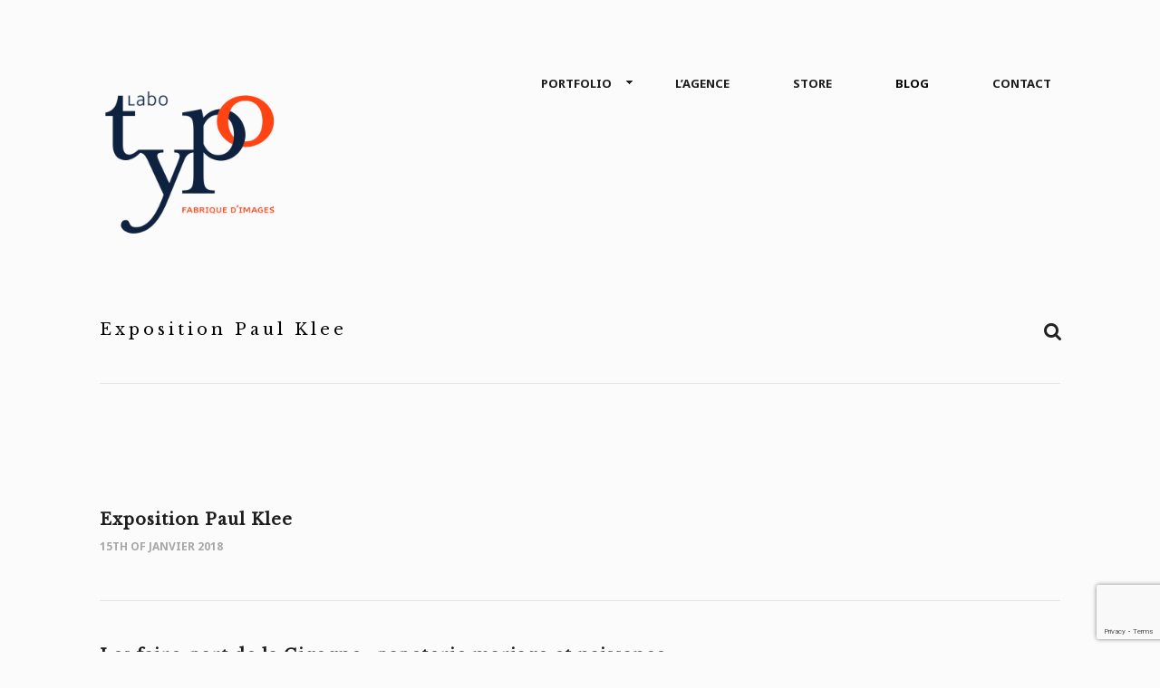

--- FILE ---
content_type: text/html; charset=UTF-8
request_url: https://labo-typo.fr/blog/page/2/
body_size: 14060
content:
<!DOCTYPE html>
<!--[if lt IE 8]> <html lang="fr-FR" xmlns:og="http://opengraphprotocol.org/schema/" xmlns:fb="http://www.facebook.com/2008/fbml" class="ie7" xmlns="http://www.w3.org/1999/xhtml"> <![endif]-->
<!--[if IE 8]> <html lang="fr-FR" xmlns:og="http://opengraphprotocol.org/schema/" xmlns:fb="http://www.facebook.com/2008/fbml" class="ie8 ie" xmlns="http://www.w3.org/1999/xhtml"> <![endif]-->
<!--[if IE 9]> <html lang="fr-FR" xmlns:og="http://opengraphprotocol.org/schema/" xmlns:fb="http://www.facebook.com/2008/fbml" class="ie9 ie" xmlns="http://www.w3.org/1999/xhtml"> <![endif]-->
<!--[if gt IE 9]><!--> <html lang="fr-FR" xmlns:og="http://opengraphprotocol.org/schema/" xmlns:fb="http://www.facebook.com/2008/fbml" xmlns="http://www.w3.org/1999/xhtml"> <!--<![endif]-->
<head>

	<!-- META -->

	<meta charset="UTF-8" />
	<meta name="viewport" content="width=device-width,initial-scale=1,maximum-scale=1,user-scalable=no">
	<meta name="format-detection" content="telephone=no">

	<!-- LINKS -->

	<link rel="profile" href="https://gmpg.org/xfn/11" />
	<link rel="pingback" href="https://labo-typo.fr/xmlrpc.php" />

	
	<link rel="shortcut icon" type="image/x-icon" href="https://labo-typo.fr/wp-content/uploads/2015/07/FAVICCON.png" />

	
	<!-- WP HEAD -->

	<!--[if lt IE 9]>
		<script src="https://html5shim.googlecode.com/svn/trunk/html5.js"></script>
	<![endif]-->

	<!–[if IEMobile]>
		<style type="text/css">
			.regular-select-inner {
				background-position: calc(100% - 10px) center !important;
				background-image: url(https://labo-typo.fr/wp-content/themes/koncept/images/arrow_x2.png) !important;
				background-size: 6px 3px !important;
			}
		</style>
	<![endif]—> 

	<meta name='robots' content='index, follow, max-image-preview:large, max-snippet:-1, max-video-preview:-1' />
<script>window._wca = window._wca || [];</script>

	<!-- This site is optimized with the Yoast SEO Premium plugin v20.10 (Yoast SEO v20.10) - https://yoast.com/wordpress/plugins/seo/ -->
	<title>BLOG - Page 2 sur 2 - labo-typo.fr</title>
	<link rel="canonical" href="https://labo-typo.fr/blog/page/2/" />
	<link rel="prev" href="https://labo-typo.fr/blog/" />
	<meta property="og:locale" content="fr_FR" />
	<meta property="og:type" content="article" />
	<meta property="og:title" content="BLOG" />
	<meta property="og:url" content="https://labo-typo.fr/blog/" />
	<meta property="og:site_name" content="labo-typo.fr" />
	<meta property="og:image" content="https://labo-typo.fr/wp-content/uploads/2015/08/liseret.png" />
	<meta name="twitter:card" content="summary_large_image" />
	<script type="application/ld+json" class="yoast-schema-graph">{"@context":"https://schema.org","@graph":[{"@type":["WebPage","CollectionPage"],"@id":"https://labo-typo.fr/blog/","url":"https://labo-typo.fr/blog/page/2/","name":"BLOG - Page 2 sur 2 - labo-typo.fr","isPartOf":{"@id":"https://labo-typo.fr/#website"},"datePublished":"2017-03-23T08:52:51+00:00","dateModified":"2020-02-27T10:31:51+00:00","breadcrumb":{"@id":"https://labo-typo.fr/blog/page/2/#breadcrumb"},"inLanguage":"fr-FR"},{"@type":"BreadcrumbList","@id":"https://labo-typo.fr/blog/page/2/#breadcrumb","itemListElement":[{"@type":"ListItem","position":1,"name":"Accueil","item":"https://labo-typo.fr/"},{"@type":"ListItem","position":2,"name":"BLOG"}]},{"@type":"WebSite","@id":"https://labo-typo.fr/#website","url":"https://labo-typo.fr/","name":"labo-typo.fr","description":"In typo we trust","potentialAction":[{"@type":"SearchAction","target":{"@type":"EntryPoint","urlTemplate":"https://labo-typo.fr/?s={search_term_string}"},"query-input":"required name=search_term_string"}],"inLanguage":"fr-FR"}]}</script>
	<!-- / Yoast SEO Premium plugin. -->


<link rel='dns-prefetch' href='//stats.wp.com' />
<link rel='dns-prefetch' href='//platform-api.sharethis.com' />
<link rel='dns-prefetch' href='//ws.sharethis.com' />
<link rel='dns-prefetch' href='//fonts.googleapis.com' />
<link rel="alternate" type="application/rss+xml" title="labo-typo.fr &raquo; Flux" href="https://labo-typo.fr/feed/" />
<link rel="alternate" type="application/rss+xml" title="labo-typo.fr &raquo; Flux des commentaires" href="https://labo-typo.fr/comments/feed/" />
<script type="text/javascript">
window._wpemojiSettings = {"baseUrl":"https:\/\/s.w.org\/images\/core\/emoji\/14.0.0\/72x72\/","ext":".png","svgUrl":"https:\/\/s.w.org\/images\/core\/emoji\/14.0.0\/svg\/","svgExt":".svg","source":{"concatemoji":"https:\/\/labo-typo.fr\/wp-includes\/js\/wp-emoji-release.min.js?ver=6.2.8"}};
/*! This file is auto-generated */
!function(e,a,t){var n,r,o,i=a.createElement("canvas"),p=i.getContext&&i.getContext("2d");function s(e,t){p.clearRect(0,0,i.width,i.height),p.fillText(e,0,0);e=i.toDataURL();return p.clearRect(0,0,i.width,i.height),p.fillText(t,0,0),e===i.toDataURL()}function c(e){var t=a.createElement("script");t.src=e,t.defer=t.type="text/javascript",a.getElementsByTagName("head")[0].appendChild(t)}for(o=Array("flag","emoji"),t.supports={everything:!0,everythingExceptFlag:!0},r=0;r<o.length;r++)t.supports[o[r]]=function(e){if(p&&p.fillText)switch(p.textBaseline="top",p.font="600 32px Arial",e){case"flag":return s("\ud83c\udff3\ufe0f\u200d\u26a7\ufe0f","\ud83c\udff3\ufe0f\u200b\u26a7\ufe0f")?!1:!s("\ud83c\uddfa\ud83c\uddf3","\ud83c\uddfa\u200b\ud83c\uddf3")&&!s("\ud83c\udff4\udb40\udc67\udb40\udc62\udb40\udc65\udb40\udc6e\udb40\udc67\udb40\udc7f","\ud83c\udff4\u200b\udb40\udc67\u200b\udb40\udc62\u200b\udb40\udc65\u200b\udb40\udc6e\u200b\udb40\udc67\u200b\udb40\udc7f");case"emoji":return!s("\ud83e\udef1\ud83c\udffb\u200d\ud83e\udef2\ud83c\udfff","\ud83e\udef1\ud83c\udffb\u200b\ud83e\udef2\ud83c\udfff")}return!1}(o[r]),t.supports.everything=t.supports.everything&&t.supports[o[r]],"flag"!==o[r]&&(t.supports.everythingExceptFlag=t.supports.everythingExceptFlag&&t.supports[o[r]]);t.supports.everythingExceptFlag=t.supports.everythingExceptFlag&&!t.supports.flag,t.DOMReady=!1,t.readyCallback=function(){t.DOMReady=!0},t.supports.everything||(n=function(){t.readyCallback()},a.addEventListener?(a.addEventListener("DOMContentLoaded",n,!1),e.addEventListener("load",n,!1)):(e.attachEvent("onload",n),a.attachEvent("onreadystatechange",function(){"complete"===a.readyState&&t.readyCallback()})),(e=t.source||{}).concatemoji?c(e.concatemoji):e.wpemoji&&e.twemoji&&(c(e.twemoji),c(e.wpemoji)))}(window,document,window._wpemojiSettings);
</script>
<style type="text/css">
img.wp-smiley,
img.emoji {
	display: inline !important;
	border: none !important;
	box-shadow: none !important;
	height: 1em !important;
	width: 1em !important;
	margin: 0 0.07em !important;
	vertical-align: -0.1em !important;
	background: none !important;
	padding: 0 !important;
}
</style>
	<link rel='stylesheet' id='wp-block-library-css' href='https://labo-typo.fr/wp-includes/css/dist/block-library/style.min.css?ver=6.2.8' type='text/css' media='all' />
<style id='wp-block-library-inline-css' type='text/css'>
.has-text-align-justify{text-align:justify;}
</style>
<link rel='stylesheet' id='jetpack-videopress-video-block-view-css' href='https://labo-typo.fr/wp-content/plugins/jetpack/jetpack_vendor/automattic/jetpack-videopress/build/block-editor/blocks/video/view.css?minify=false&#038;ver=34ae973733627b74a14e' type='text/css' media='all' />
<link rel='stylesheet' id='wc-blocks-vendors-style-css' href='https://labo-typo.fr/wp-content/plugins/woocommerce/packages/woocommerce-blocks/build/wc-blocks-vendors-style.css?ver=10.2.4' type='text/css' media='all' />
<link rel='stylesheet' id='wc-blocks-style-css' href='https://labo-typo.fr/wp-content/plugins/woocommerce/packages/woocommerce-blocks/build/wc-blocks-style.css?ver=10.2.4' type='text/css' media='all' />
<link rel='stylesheet' id='classic-theme-styles-css' href='https://labo-typo.fr/wp-includes/css/classic-themes.min.css?ver=6.2.8' type='text/css' media='all' />
<style id='global-styles-inline-css' type='text/css'>
body{--wp--preset--color--black: #000000;--wp--preset--color--cyan-bluish-gray: #abb8c3;--wp--preset--color--white: #ffffff;--wp--preset--color--pale-pink: #f78da7;--wp--preset--color--vivid-red: #cf2e2e;--wp--preset--color--luminous-vivid-orange: #ff6900;--wp--preset--color--luminous-vivid-amber: #fcb900;--wp--preset--color--light-green-cyan: #7bdcb5;--wp--preset--color--vivid-green-cyan: #00d084;--wp--preset--color--pale-cyan-blue: #8ed1fc;--wp--preset--color--vivid-cyan-blue: #0693e3;--wp--preset--color--vivid-purple: #9b51e0;--wp--preset--gradient--vivid-cyan-blue-to-vivid-purple: linear-gradient(135deg,rgba(6,147,227,1) 0%,rgb(155,81,224) 100%);--wp--preset--gradient--light-green-cyan-to-vivid-green-cyan: linear-gradient(135deg,rgb(122,220,180) 0%,rgb(0,208,130) 100%);--wp--preset--gradient--luminous-vivid-amber-to-luminous-vivid-orange: linear-gradient(135deg,rgba(252,185,0,1) 0%,rgba(255,105,0,1) 100%);--wp--preset--gradient--luminous-vivid-orange-to-vivid-red: linear-gradient(135deg,rgba(255,105,0,1) 0%,rgb(207,46,46) 100%);--wp--preset--gradient--very-light-gray-to-cyan-bluish-gray: linear-gradient(135deg,rgb(238,238,238) 0%,rgb(169,184,195) 100%);--wp--preset--gradient--cool-to-warm-spectrum: linear-gradient(135deg,rgb(74,234,220) 0%,rgb(151,120,209) 20%,rgb(207,42,186) 40%,rgb(238,44,130) 60%,rgb(251,105,98) 80%,rgb(254,248,76) 100%);--wp--preset--gradient--blush-light-purple: linear-gradient(135deg,rgb(255,206,236) 0%,rgb(152,150,240) 100%);--wp--preset--gradient--blush-bordeaux: linear-gradient(135deg,rgb(254,205,165) 0%,rgb(254,45,45) 50%,rgb(107,0,62) 100%);--wp--preset--gradient--luminous-dusk: linear-gradient(135deg,rgb(255,203,112) 0%,rgb(199,81,192) 50%,rgb(65,88,208) 100%);--wp--preset--gradient--pale-ocean: linear-gradient(135deg,rgb(255,245,203) 0%,rgb(182,227,212) 50%,rgb(51,167,181) 100%);--wp--preset--gradient--electric-grass: linear-gradient(135deg,rgb(202,248,128) 0%,rgb(113,206,126) 100%);--wp--preset--gradient--midnight: linear-gradient(135deg,rgb(2,3,129) 0%,rgb(40,116,252) 100%);--wp--preset--duotone--dark-grayscale: url('#wp-duotone-dark-grayscale');--wp--preset--duotone--grayscale: url('#wp-duotone-grayscale');--wp--preset--duotone--purple-yellow: url('#wp-duotone-purple-yellow');--wp--preset--duotone--blue-red: url('#wp-duotone-blue-red');--wp--preset--duotone--midnight: url('#wp-duotone-midnight');--wp--preset--duotone--magenta-yellow: url('#wp-duotone-magenta-yellow');--wp--preset--duotone--purple-green: url('#wp-duotone-purple-green');--wp--preset--duotone--blue-orange: url('#wp-duotone-blue-orange');--wp--preset--font-size--small: 13px;--wp--preset--font-size--medium: 20px;--wp--preset--font-size--large: 36px;--wp--preset--font-size--x-large: 42px;--wp--preset--spacing--20: 0.44rem;--wp--preset--spacing--30: 0.67rem;--wp--preset--spacing--40: 1rem;--wp--preset--spacing--50: 1.5rem;--wp--preset--spacing--60: 2.25rem;--wp--preset--spacing--70: 3.38rem;--wp--preset--spacing--80: 5.06rem;--wp--preset--shadow--natural: 6px 6px 9px rgba(0, 0, 0, 0.2);--wp--preset--shadow--deep: 12px 12px 50px rgba(0, 0, 0, 0.4);--wp--preset--shadow--sharp: 6px 6px 0px rgba(0, 0, 0, 0.2);--wp--preset--shadow--outlined: 6px 6px 0px -3px rgba(255, 255, 255, 1), 6px 6px rgba(0, 0, 0, 1);--wp--preset--shadow--crisp: 6px 6px 0px rgba(0, 0, 0, 1);}:where(.is-layout-flex){gap: 0.5em;}body .is-layout-flow > .alignleft{float: left;margin-inline-start: 0;margin-inline-end: 2em;}body .is-layout-flow > .alignright{float: right;margin-inline-start: 2em;margin-inline-end: 0;}body .is-layout-flow > .aligncenter{margin-left: auto !important;margin-right: auto !important;}body .is-layout-constrained > .alignleft{float: left;margin-inline-start: 0;margin-inline-end: 2em;}body .is-layout-constrained > .alignright{float: right;margin-inline-start: 2em;margin-inline-end: 0;}body .is-layout-constrained > .aligncenter{margin-left: auto !important;margin-right: auto !important;}body .is-layout-constrained > :where(:not(.alignleft):not(.alignright):not(.alignfull)){max-width: var(--wp--style--global--content-size);margin-left: auto !important;margin-right: auto !important;}body .is-layout-constrained > .alignwide{max-width: var(--wp--style--global--wide-size);}body .is-layout-flex{display: flex;}body .is-layout-flex{flex-wrap: wrap;align-items: center;}body .is-layout-flex > *{margin: 0;}:where(.wp-block-columns.is-layout-flex){gap: 2em;}.has-black-color{color: var(--wp--preset--color--black) !important;}.has-cyan-bluish-gray-color{color: var(--wp--preset--color--cyan-bluish-gray) !important;}.has-white-color{color: var(--wp--preset--color--white) !important;}.has-pale-pink-color{color: var(--wp--preset--color--pale-pink) !important;}.has-vivid-red-color{color: var(--wp--preset--color--vivid-red) !important;}.has-luminous-vivid-orange-color{color: var(--wp--preset--color--luminous-vivid-orange) !important;}.has-luminous-vivid-amber-color{color: var(--wp--preset--color--luminous-vivid-amber) !important;}.has-light-green-cyan-color{color: var(--wp--preset--color--light-green-cyan) !important;}.has-vivid-green-cyan-color{color: var(--wp--preset--color--vivid-green-cyan) !important;}.has-pale-cyan-blue-color{color: var(--wp--preset--color--pale-cyan-blue) !important;}.has-vivid-cyan-blue-color{color: var(--wp--preset--color--vivid-cyan-blue) !important;}.has-vivid-purple-color{color: var(--wp--preset--color--vivid-purple) !important;}.has-black-background-color{background-color: var(--wp--preset--color--black) !important;}.has-cyan-bluish-gray-background-color{background-color: var(--wp--preset--color--cyan-bluish-gray) !important;}.has-white-background-color{background-color: var(--wp--preset--color--white) !important;}.has-pale-pink-background-color{background-color: var(--wp--preset--color--pale-pink) !important;}.has-vivid-red-background-color{background-color: var(--wp--preset--color--vivid-red) !important;}.has-luminous-vivid-orange-background-color{background-color: var(--wp--preset--color--luminous-vivid-orange) !important;}.has-luminous-vivid-amber-background-color{background-color: var(--wp--preset--color--luminous-vivid-amber) !important;}.has-light-green-cyan-background-color{background-color: var(--wp--preset--color--light-green-cyan) !important;}.has-vivid-green-cyan-background-color{background-color: var(--wp--preset--color--vivid-green-cyan) !important;}.has-pale-cyan-blue-background-color{background-color: var(--wp--preset--color--pale-cyan-blue) !important;}.has-vivid-cyan-blue-background-color{background-color: var(--wp--preset--color--vivid-cyan-blue) !important;}.has-vivid-purple-background-color{background-color: var(--wp--preset--color--vivid-purple) !important;}.has-black-border-color{border-color: var(--wp--preset--color--black) !important;}.has-cyan-bluish-gray-border-color{border-color: var(--wp--preset--color--cyan-bluish-gray) !important;}.has-white-border-color{border-color: var(--wp--preset--color--white) !important;}.has-pale-pink-border-color{border-color: var(--wp--preset--color--pale-pink) !important;}.has-vivid-red-border-color{border-color: var(--wp--preset--color--vivid-red) !important;}.has-luminous-vivid-orange-border-color{border-color: var(--wp--preset--color--luminous-vivid-orange) !important;}.has-luminous-vivid-amber-border-color{border-color: var(--wp--preset--color--luminous-vivid-amber) !important;}.has-light-green-cyan-border-color{border-color: var(--wp--preset--color--light-green-cyan) !important;}.has-vivid-green-cyan-border-color{border-color: var(--wp--preset--color--vivid-green-cyan) !important;}.has-pale-cyan-blue-border-color{border-color: var(--wp--preset--color--pale-cyan-blue) !important;}.has-vivid-cyan-blue-border-color{border-color: var(--wp--preset--color--vivid-cyan-blue) !important;}.has-vivid-purple-border-color{border-color: var(--wp--preset--color--vivid-purple) !important;}.has-vivid-cyan-blue-to-vivid-purple-gradient-background{background: var(--wp--preset--gradient--vivid-cyan-blue-to-vivid-purple) !important;}.has-light-green-cyan-to-vivid-green-cyan-gradient-background{background: var(--wp--preset--gradient--light-green-cyan-to-vivid-green-cyan) !important;}.has-luminous-vivid-amber-to-luminous-vivid-orange-gradient-background{background: var(--wp--preset--gradient--luminous-vivid-amber-to-luminous-vivid-orange) !important;}.has-luminous-vivid-orange-to-vivid-red-gradient-background{background: var(--wp--preset--gradient--luminous-vivid-orange-to-vivid-red) !important;}.has-very-light-gray-to-cyan-bluish-gray-gradient-background{background: var(--wp--preset--gradient--very-light-gray-to-cyan-bluish-gray) !important;}.has-cool-to-warm-spectrum-gradient-background{background: var(--wp--preset--gradient--cool-to-warm-spectrum) !important;}.has-blush-light-purple-gradient-background{background: var(--wp--preset--gradient--blush-light-purple) !important;}.has-blush-bordeaux-gradient-background{background: var(--wp--preset--gradient--blush-bordeaux) !important;}.has-luminous-dusk-gradient-background{background: var(--wp--preset--gradient--luminous-dusk) !important;}.has-pale-ocean-gradient-background{background: var(--wp--preset--gradient--pale-ocean) !important;}.has-electric-grass-gradient-background{background: var(--wp--preset--gradient--electric-grass) !important;}.has-midnight-gradient-background{background: var(--wp--preset--gradient--midnight) !important;}.has-small-font-size{font-size: var(--wp--preset--font-size--small) !important;}.has-medium-font-size{font-size: var(--wp--preset--font-size--medium) !important;}.has-large-font-size{font-size: var(--wp--preset--font-size--large) !important;}.has-x-large-font-size{font-size: var(--wp--preset--font-size--x-large) !important;}
.wp-block-navigation a:where(:not(.wp-element-button)){color: inherit;}
:where(.wp-block-columns.is-layout-flex){gap: 2em;}
.wp-block-pullquote{font-size: 1.5em;line-height: 1.6;}
</style>
<link rel='stylesheet' id='contact-form-7-css' href='https://labo-typo.fr/wp-content/plugins/contact-form-7/includes/css/styles.css?ver=5.7.7' type='text/css' media='all' />
<link rel='stylesheet' id='fmgc-public-style-css' href='https://labo-typo.fr/wp-content/plugins/footer-mega-grid-columns/assets/css/fmgc-css.css?ver=1.4.1' type='text/css' media='all' />
<link rel='stylesheet' id='image-hover-effects-css-css' href='https://labo-typo.fr/wp-content/plugins/mega-addons-for-visual-composer/css/ihover.css?ver=6.2.8' type='text/css' media='all' />
<link rel='stylesheet' id='style-css-css' href='https://labo-typo.fr/wp-content/plugins/mega-addons-for-visual-composer/css/style.css?ver=6.2.8' type='text/css' media='all' />
<link rel='stylesheet' id='font-awesome-latest-css' href='https://labo-typo.fr/wp-content/plugins/mega-addons-for-visual-composer/css/font-awesome/css/all.css?ver=6.2.8' type='text/css' media='all' />
<link rel='stylesheet' id='page-list-style-css' href='https://labo-typo.fr/wp-content/plugins/page-list/css/page-list.css?ver=5.6' type='text/css' media='all' />
<style id='woocommerce-inline-inline-css' type='text/css'>
.woocommerce form .form-row .required { visibility: visible; }
</style>
<link rel='stylesheet' id='krown-style-parties-css' href='https://labo-typo.fr/wp-content/themes/koncept/css/third-parties.css?ver=6.2.8' type='text/css' media='all' />
<link rel='stylesheet' id='krown-style-css' href='https://labo-typo.fr/wp-content/themes/koncept/style.css?ver=6.2.8' type='text/css' media='all' />
<style id='krown-style-inline-css' type='text/css'>


			/* CUSTOM FONTS */

			h1, h2, h3, h4, h5, h6, #portfolio.show-category .item .caption span, #main-menu, input[type="submit"], a.checkout-button, .post-meta, .post-time, .pagination, .woocommerce-pagination, #filter, .woocommerce .price, #filter-opener .count, .single-product .cart .input-text, .product-quantity .input-text, .amount {
			  font-family: 'Noto Sans', sans-serif;;
			}

			body, input, textarea, button, blockquote .cite, blockquote cite, #lang_sel {
			  font-family: 'Noto Sans', sans-serif;;
			}

			#portfolio.show-excerpt .item .caption span, .krown-section-title.large h5, blockquote.alternate {
				font-family: 'Noto Sans', sans-serif;;
			}

			/* CUSTOM COLORS */

			a, .no-touch #main-search #searchform .fa-search:hover, #main-menu a:hover, .post-header a:hover, .comment-title a:hover, .comment-reply-link:hover, .widget ul a:hover, #filter li a.selected, .single-product .product_meta a:hover, #lang_sel_footer ul li a:hover, #posts-container.classic .post a:hover h2, #posts-container.classic .post-meta a:hover {
				color: #5e5853;
			}
			#main-menu a:hover, #menu-closer .krown-svg, .menu-three #menu-closer:hover .krown-svg, #menu-opener:hover .krown-svg, #filter-opener:hover .krown-svg, #filter-opener.opened, #main-menu a:hover .krown-svg {
				fill: #5e5853;
			}
			.krown-button.light:hover, .krown-button.dark:hover, .krown-button.color, .fancybox-nav span:hover, .fancybox-close:hover, input[type="submit"]:hover, a.checkout-button:hover, .mejs-controls .mejs-time-rail .mejs-time-current, .mejs-controls .mejs-horizontal-volume-slider .mejs-horizontal-volume-current, .mejs-controls .mejs-volume-button .mejs-volume-slider .mejs-volume-current, .mejs-overlay:hover .mejs-overlay-button, .star-rating .star, .star-rating .half-star, .comment-form-rating a.star, .single-product .cart .button:hover, .product-quantity .button:hover, .checkout-button.button, .single-product .cart .button:hover, .product-quantity .button:hover, .woocommerce-message .button:hover, .woocommerce-error .button:hover, .woocommerce-info .button:hover, .update-button:hover {
				background-color: #5e5853;
			}

			.pagination a:hover, .woocommerce-pagination a:hover, .krown-social i:before, .krown-tour .flex-direction-nav a:hover, #footer .krown-social a:hover i:before, #main-menu li.selected > a, .post-nav a:hover, .price_slider_amount .button:hover, .ie8 a:hover:before {
				color: #000000;
			}
			.tparrows.custom:hover:before {
				color: #000000 !important;
			}
			#main-menu li.selected .krown-svg, .post-nav a:hover .krown-svg {
				fill: #000000;
			}	
			.pagination a:hover, .woocommerce-pagination a:hover, .ui-slider-horizontal .ui-slider-handle:hover {
				border-color: #000000;
			}
			.flex-control-nav li a.flex-active, .tp-bullets.simplebullets.round .bullet.selected {
				background-color: #000000;
			}

			/* CUSTOM CSS */

		
</style>
<link rel='stylesheet' id='krown-font-head-css' href='https://fonts.googleapis.com/css?family=Noto+Sans%3A300%2C400%2C400italic%2C500%2C600%2C700%2C700%2C800&#038;ver=6.2.8' type='text/css' media='all' />
<link rel='stylesheet' id='jetpack_css-css' href='https://labo-typo.fr/wp-content/plugins/jetpack/css/jetpack.css?ver=12.2.2' type='text/css' media='all' />
<script type='text/javascript' src='https://labo-typo.fr/wp-includes/js/jquery/jquery.min.js?ver=3.6.4' id='jquery-core-js'></script>
<script type='text/javascript' src='https://labo-typo.fr/wp-includes/js/jquery/jquery-migrate.min.js?ver=3.4.0' id='jquery-migrate-js'></script>
<script defer type='text/javascript' src='https://stats.wp.com/s-202604.js' id='woocommerce-analytics-js'></script>
<script type='text/javascript' src='//platform-api.sharethis.com/js/sharethis.js#source=googleanalytics-wordpress#product=ga&#038;property=58d920e43059c000121c8be2' id='googleanalytics-platform-sharethis-js'></script>
<script id='st_insights_js' type='text/javascript' src='https://ws.sharethis.com/button/st_insights.js?publisher=eba0f3ba-f9ab-408c-bc68-c28af5afe749&#038;product=feather&#038;ver=1680271005' id='feather-sharethis-js'></script>
<link rel="https://api.w.org/" href="https://labo-typo.fr/wp-json/" /><link rel="EditURI" type="application/rsd+xml" title="RSD" href="https://labo-typo.fr/xmlrpc.php?rsd" />
<link rel="wlwmanifest" type="application/wlwmanifest+xml" href="https://labo-typo.fr/wp-includes/wlwmanifest.xml" />
<meta name="generator" content="WordPress 6.2.8" />
<meta name="generator" content="WooCommerce 7.8.2" />
<meta name="cdp-version" content="1.4.0" />	<link rel="preconnect" href="https://fonts.googleapis.com">
	<link rel="preconnect" href="https://fonts.gstatic.com">
	<link href='https://fonts.googleapis.com/css2?display=swap&family=Open+Sans:wght@300;400&family=Libre+Baskerville&family=Lora' rel='stylesheet'>	<style>img#wpstats{display:none}</style>
			<noscript><style>.woocommerce-product-gallery{ opacity: 1 !important; }</style></noscript>
	<script>
(function() {
	(function (i, s, o, g, r, a, m) {
		i['GoogleAnalyticsObject'] = r;
		i[r] = i[r] || function () {
				(i[r].q = i[r].q || []).push(arguments)
			}, i[r].l = 1 * new Date();
		a = s.createElement(o),
			m = s.getElementsByTagName(o)[0];
		a.async = 1;
		a.src = g;
		m.parentNode.insertBefore(a, m)
	})(window, document, 'script', 'https://google-analytics.com/analytics.js', 'ga');

	ga('create', 'UA-96283870-1', 'auto');
			ga('send', 'pageview');
	})();
</script>

<style type="text/css"></style>
<meta name="generator" content="Powered by WPBakery Page Builder - drag and drop page builder for WordPress."/>
<style>
.synved-social-resolution-single {
display: inline-block;
}
.synved-social-resolution-normal {
display: inline-block;
}
.synved-social-resolution-hidef {
display: none;
}

@media only screen and (min--moz-device-pixel-ratio: 2),
only screen and (-o-min-device-pixel-ratio: 2/1),
only screen and (-webkit-min-device-pixel-ratio: 2),
only screen and (min-device-pixel-ratio: 2),
only screen and (min-resolution: 2dppx),
only screen and (min-resolution: 192dpi) {
	.synved-social-resolution-normal {
	display: none;
	}
	.synved-social-resolution-hidef {
	display: inline-block;
	}
}
</style>	<style id="egf-frontend-styles" type="text/css">
		p {display: block;color: #5e5e5e;font-family: 'Open Sans', sans-serif;font-size: 15px;font-style: normal;font-weight: 400;line-height: 1.8;margin-bottom: 9px;text-decoration: none;text-transform: none;border-top-style: none;} h1 {color: #020303;font-family: 'Libre Baskerville', sans-serif;font-size: 47px;font-style: normal;font-weight: 400;letter-spacing: 4px;line-height: 1.4;} h2 {color: #020303;font-family: 'Libre Baskerville', sans-serif;font-size: 40px;font-style: normal;font-weight: 400;letter-spacing: 1px;line-height: 1.4;text-transform: none;} h3 {color: #000000;font-family: 'Open Sans', sans-serif;font-size: 16px;font-style: normal;font-weight: 300;letter-spacing: 4px;margin-bottom: 20px;text-transform: uppercase;} h4 {color: #4c4c4c;font-family: 'Lora', sans-serif;font-size: 15px;font-style: normal;font-weight: 400;letter-spacing: 1px;line-height: 1.5;} h5 {color: #050842;font-family: 'Open Sans', sans-serif;font-style: normal;font-weight: 300;letter-spacing: 6px;} h6 {color: #050842;font-family: 'Open Sans', sans-serif;font-style: normal;font-weight: 300;line-height: 0.8;} 	</style>
	<noscript><style> .wpb_animate_when_almost_visible { opacity: 1; }</style></noscript><style id="wpforms-css-vars-root">
				:root {
					--wpforms-field-border-radius: 3px;
--wpforms-field-background-color: #ffffff;
--wpforms-field-border-color: rgba( 0, 0, 0, 0.25 );
--wpforms-field-text-color: rgba( 0, 0, 0, 0.7 );
--wpforms-label-color: rgba( 0, 0, 0, 0.85 );
--wpforms-label-sublabel-color: rgba( 0, 0, 0, 0.55 );
--wpforms-label-error-color: #d63637;
--wpforms-button-border-radius: 3px;
--wpforms-button-background-color: #066aab;
--wpforms-button-text-color: #ffffff;
--wpforms-field-size-input-height: 43px;
--wpforms-field-size-input-spacing: 15px;
--wpforms-field-size-font-size: 16px;
--wpforms-field-size-line-height: 19px;
--wpforms-field-size-padding-h: 14px;
--wpforms-field-size-checkbox-size: 16px;
--wpforms-field-size-sublabel-spacing: 5px;
--wpforms-field-size-icon-size: 1;
--wpforms-label-size-font-size: 16px;
--wpforms-label-size-line-height: 19px;
--wpforms-label-size-sublabel-font-size: 14px;
--wpforms-label-size-sublabel-line-height: 17px;
--wpforms-button-size-font-size: 17px;
--wpforms-button-size-height: 41px;
--wpforms-button-size-padding-h: 15px;
--wpforms-button-size-margin-top: 10px;

				}
			</style>
			
</head>

<body data-rsssl=1 id="body" class="blog paged paged-2 no-touch no-js no-sticky theme-koncept woocommerce-no-js wpb-js-composer js-comp-ver-6.13.0 vc_responsive" >

    <!-- Secondary Header Start -->
    <header id="header" class="clearfix" style="height:355px">

    	<div class="clearfix">

	    	<div id="menu-class" class="wrapper menu-three classic clearfix">

				<!-- Logo Start -->
				
				<a id="logo" href="https://labo-typo.fr" style="width:200px;height:200px;">
					<img class="default" src="https://labo-typo.fr/wp-content/uploads/2015/07/Sans-titre-2.png" alt="labo-typo.fr" />
					<img class="retina" src="https://labo-typo.fr/wp-content/uploads/2015/07/Sans-titre-2.png" alt="labo-typo.fr" />
				</a>
				<!-- Logo End -->

		        <!-- Menu Start -->

				<a id="menu-opener" href="#"><svg class="krown-svg hamburger" xmlns="http://www.w3.org/2000/svg" xmlns:xlink="http://www.w3.org/1999/xlink" x="0px" y="0px" width="60px" height="60px" viewBox="0 0 60 60" enable-background="new 0 0 60 60" xml:space="preserve"><g><rect x="18" y="20" width="25" height="4"/><rect x="18" y="28" width="25" height="4"/><rect x="18" y="36" width="25" height="4"/></g></svg></a>

				
				
		        <nav id="main-menu" class="clearfix right" data-nav-text="Navigation">
		        	
		        	<div>

						<ul id="menu-menu-1" class="clearfix top-menu"><li id="menu-item-44" class="parent menu-item"><a href="https://labo-typo.fr/portfolio/">PORTFOLIO<svg class="krown-svg arrow_down" xmlns="http://www.w3.org/2000/svg" xmlns:xlink="http://www.w3.org/1999/xlink" x="0px" y="0px" width="60px" height="60px" viewBox="0 0 60 60" enable-background="new 0 0 60 60" xml:space="preserve"><polyline points="26.414,28.008 30.414,32.008 34.414,28.008 "/></svg></a><ul class="sub-menu">	<li id="menu-item-849" class="menu-item"><a href="https://labo-typo.fr/logo-identite-visuelle/">IDENTITÉ VISUELLE</a></li>
	<li id="menu-item-847" class="menu-item"><a href="https://labo-typo.fr/communication-globale/">COMMUNICATION GLOBALE</a></li>
	<li id="menu-item-846" class="menu-item"><a href="https://labo-typo.fr/edition-typographie/">ÉDITION</a></li>
	<li id="menu-item-869" class="menu-item"><a href="https://labo-typo.fr/web/">WEB</a></li>
	<li id="menu-item-848" class="menu-item"><a href="https://labo-typo.fr/illustration/">ILLUSTRATION</a></li>
	<li id="menu-item-1299" class="menu-item"><a href="https://labo-typo.fr/faire-part/">FAIRE PART</a></li>
</ul>
</li>
<li id="menu-item-43" class="menu-item"><a href="https://labo-typo.fr/lagence-typographie/">L&rsquo;AGENCE</a></li>
<li id="menu-item-726" class="menu-item"><a href="https://labo-typo.fr/store/">STORE</a></li>
<li id="menu-item-1893" class="selected menu-item"><a href="https://labo-typo.fr/blog/">BLOG</a></li>
<li id="menu-item-144" class="menu-item"><a href="https://labo-typo.fr/agence-de-communication-contact/">CONTACT</a></li>
</ul>
					</div>

					
				</nav>	

				<a id="menu-closer" href="#"><svg class="krown-svg close" xmlns="http://www.w3.org/2000/svg" xmlns:xlink="http://www.w3.org/1999/xlink" x="0px" y="0px" width="60px" height="60px" viewBox="0 0 60 60" enable-background="new 0 0 60 60" xml:space="preserve"><g><rect x="18" y="28" transform="matrix(0.7071 0.7071 -0.7071 0.7071 30.1464 -12.78)" width="25" height="4"/><rect x="18" y="28" transform="matrix(0.7071 -0.7071 0.7071 0.7071 -12.28 30.3536)" width="25" height="4"/></g></svg></a>

				
				<!-- Menu End -->

			</div>

		</div>

	</header>
	<!-- Secondary Header End -->

	<!-- Main Wrapper Start -->

	<div id="content" class="clearfix">

		<!-- Page Title Start -->
		
		
		<div id="page-title" class="clearfix ">
			<div class="clearfix wrapper">
				<h1 class="title">Exposition Paul Klee</h1>				<div id="main-search">
		<form role="search" method="get" id="searchform" class="hover-show" action="https://labo-typo.fr/" >
			<label class="screen-reader-text hidden" for="s">Search for:</label>
			<input type="search" placeholder="Type and hit Enter" name="s" id="s" />
			<i class="fa fa-search"></i>
			<input id="submit_s" type="submit" />
	    </form></div>
			</div>
		</div>

				<!-- Page Title End -->

		
		<article id="article" class="clearfix wrapper">

					
	<div id="posts-container" class="clearfix">

		
<div id="post-2749" class="post clearfix post-2749 type-post status-publish format-standard has-post-thumbnail hentry category-art tag-art tag-exposition tag-klee tag-labotypo tag-musee">

	<a href="https://labo-typo.fr/2018/01/15/exposition-paul-klee/">

		<img src="https://labo-typo.fr/wp-content/uploads/2018/01/klee-1929-230x150.jpg" alt="Exposition Paul Klee">
		<div class="caption">
			<div>
				<h2>Exposition Paul Klee</h2>
				<time class="post-time" datetime="2018-01-15T20:30:44+01:00">15th of janvier 2018</time>
			</div>
		</div>

		<div class="post-arrow"><svg class="krown-svg arrow_right" xmlns="http://www.w3.org/2000/svg" xmlns:xlink="http://www.w3.org/1999/xlink" x="0px" y="0px" width="60px" height="60px" viewBox="0 0 60 60" enable-background="new 0 0 60 60" xml:space="preserve"><polyline points="45.328,29 42.5,26.172 35.075,18.747 32.247,21.575 39.672,29 32.247,36.425 35.075,39.253 42.5,31.828 "/><g><rect x="16" y="27" width="25" height="4"/></g></svg></div>

		<div class="post-back"></div>

	</a>

</div>
<div id="post-2660" class="post clearfix post-2660 type-post status-publish format-standard has-post-thumbnail hentry category-les-faire-part-de-la-cigogne category-nouveaute tag-cigogne tag-faire-part tag-labo-typo tag-mariage tag-naissance tag-papeterie">

	<a href="https://labo-typo.fr/2018/01/12/les-faire-part-de-la-cigogne-papeterie-mariage-naissance/">

		<img src="https://labo-typo.fr/wp-content/uploads/2018/01/Capture-d’écran-2018-01-12-à-09.16.16-230x150.png" alt="Les faire-part de la Cigogne : papeterie mariage et naissance">
		<div class="caption">
			<div>
				<h2>Les faire-part de la Cigogne : papeterie mariage et naissance</h2>
				<time class="post-time" datetime="2018-01-12T10:11:10+01:00">12th of janvier 2018</time>
			</div>
		</div>

		<div class="post-arrow"><svg class="krown-svg arrow_right" xmlns="http://www.w3.org/2000/svg" xmlns:xlink="http://www.w3.org/1999/xlink" x="0px" y="0px" width="60px" height="60px" viewBox="0 0 60 60" enable-background="new 0 0 60 60" xml:space="preserve"><polyline points="45.328,29 42.5,26.172 35.075,18.747 32.247,21.575 39.672,29 32.247,36.425 35.075,39.253 42.5,31.828 "/><g><rect x="16" y="27" width="25" height="4"/></g></svg></div>

		<div class="post-back"></div>

	</a>

</div>
<div id="post-2615" class="post clearfix post-2615 type-post status-publish format-standard has-post-thumbnail hentry category-lagence category-mascotte tag-labo-typo tag-mascotte tag-syrah tag-youki">

	<a href="https://labo-typo.fr/2017/12/01/syrah-petite-mascotte/">

		<img src="https://labo-typo.fr/wp-content/uploads/2017/11/24282315_10159441348665417_1770331383_n-230x150.jpg" alt="Syrah, notre petite mascotte !">
		<div class="caption">
			<div>
				<h2>Syrah, notre petite mascotte !</h2>
				<time class="post-time" datetime="2017-12-01T10:00:42+01:00">1st of décembre 2017</time>
			</div>
		</div>

		<div class="post-arrow"><svg class="krown-svg arrow_right" xmlns="http://www.w3.org/2000/svg" xmlns:xlink="http://www.w3.org/1999/xlink" x="0px" y="0px" width="60px" height="60px" viewBox="0 0 60 60" enable-background="new 0 0 60 60" xml:space="preserve"><polyline points="45.328,29 42.5,26.172 35.075,18.747 32.247,21.575 39.672,29 32.247,36.425 35.075,39.253 42.5,31.828 "/><g><rect x="16" y="27" width="25" height="4"/></g></svg></div>

		<div class="post-back"></div>

	</a>

</div>
<div id="post-2579" class="post clearfix post-2579 type-post status-publish format-standard has-post-thumbnail hentry category-lagence category-nouveaute tag-bureaux tag-demenagement tag-ikea tag-labo-typo tag-nouveau">

	<a href="https://labo-typo.fr/2017/11/30/nouveau-bureaux-du-labo-typo/">

		<img src="https://labo-typo.fr/wp-content/uploads/2017/11/24322103_10159438069160417_158490872_o-230x150.jpg" alt="Nouveaux bureaux, nouvelle adresse !">
		<div class="caption">
			<div>
				<h2>Nouveaux bureaux, nouvelle adresse !</h2>
				<time class="post-time" datetime="2017-11-30T12:01:05+01:00">30th of novembre 2017</time>
			</div>
		</div>

		<div class="post-arrow"><svg class="krown-svg arrow_right" xmlns="http://www.w3.org/2000/svg" xmlns:xlink="http://www.w3.org/1999/xlink" x="0px" y="0px" width="60px" height="60px" viewBox="0 0 60 60" enable-background="new 0 0 60 60" xml:space="preserve"><polyline points="45.328,29 42.5,26.172 35.075,18.747 32.247,21.575 39.672,29 32.247,36.425 35.075,39.253 42.5,31.828 "/><g><rect x="16" y="27" width="25" height="4"/></g></svg></div>

		<div class="post-back"></div>

	</a>

</div>
<div id="post-2538" class="post clearfix post-2538 type-post status-publish format-standard has-post-thumbnail hentry category-evenement category-lagence tag-agence-joli-rouge tag-biocoop tag-labo-typo tag-trophees-du-grand-best tag-ucc-grand-est">

	<a href="https://labo-typo.fr/2017/11/10/trophees-du-grand-best/">

		<img src="https://labo-typo.fr/wp-content/uploads/2017/11/labo-typo-biocoop-campagne-jc-decaux-230x150.jpg" alt="Les Trophées de Grand B&rsquo;EST 2017">
		<div class="caption">
			<div>
				<h2>Les Trophées de Grand B&rsquo;EST 2017</h2>
				<time class="post-time" datetime="2017-11-10T14:50:27+01:00">10th of novembre 2017</time>
			</div>
		</div>

		<div class="post-arrow"><svg class="krown-svg arrow_right" xmlns="http://www.w3.org/2000/svg" xmlns:xlink="http://www.w3.org/1999/xlink" x="0px" y="0px" width="60px" height="60px" viewBox="0 0 60 60" enable-background="new 0 0 60 60" xml:space="preserve"><polyline points="45.328,29 42.5,26.172 35.075,18.747 32.247,21.575 39.672,29 32.247,36.425 35.075,39.253 42.5,31.828 "/><g><rect x="16" y="27" width="25" height="4"/></g></svg></div>

		<div class="post-back"></div>

	</a>

</div>
<div id="post-1776" class="post clearfix post-1776 type-post status-publish format-standard has-post-thumbnail hentry category-lagence tag-concept tag-concours-les-ptits-papiers tag-fedrigoni tag-lissitzky tag-printoclock tag-typographie">

	<a href="https://labo-typo.fr/2017/03/23/concours-ptits-papiers-printoclock/">

		<img src="https://labo-typo.fr/wp-content/uploads/2017/03/c31bf6a10aff98536ea4c9b63b8eea2f-230x150.jpg" alt="Concours Les Ptits Papiers PrintOclock &#038; Fedrigoni">
		<div class="caption">
			<div>
				<h2>Concours Les Ptits Papiers PrintOclock &#038; Fedrigoni</h2>
				<time class="post-time" datetime="2017-03-23T15:25:43+01:00">23rd of mars 2017</time>
			</div>
		</div>

		<div class="post-arrow"><svg class="krown-svg arrow_right" xmlns="http://www.w3.org/2000/svg" xmlns:xlink="http://www.w3.org/1999/xlink" x="0px" y="0px" width="60px" height="60px" viewBox="0 0 60 60" enable-background="new 0 0 60 60" xml:space="preserve"><polyline points="45.328,29 42.5,26.172 35.075,18.747 32.247,21.575 39.672,29 32.247,36.425 35.075,39.253 42.5,31.828 "/><g><rect x="16" y="27" width="25" height="4"/></g></svg></div>

		<div class="post-back"></div>

	</a>

</div>
	</div>

	<div class="infinite-barrier"><span class="preloader"></span><p class="end">No More Posts</p><a id="infinite-link" href="https://labo-typo.fr/blog/page/3/">Load More Posts</a></div>


		<!-- Inner Wrapper End -->
		</article>

	<!-- Main Wrapper End -->
	</div>
	<div class="footer-mega-col">
		<div class="footer-mega-col-wrap">
			<aside id="siteorigin-panels-builder-4" class="widget fmgc-columns widget-count-1 fmgc-per-row-12 widget_siteorigin-panels-builder"><div id="pl-w5e57fcd3bfaa2"  class="panel-layout" ><div id="pg-w5e57fcd3bfaa2-0"  class="panel-grid panel-has-style" ><div class="siteorigin-panels-stretch panel-row-style panel-row-style-for-w5e57fcd3bfaa2-0" data-stretch-type="full" ><div id="pgc-w5e57fcd3bfaa2-0-0"  class="panel-grid-cell" ><div id="panel-w5e57fcd3bfaa2-0-0-0" class="so-panel widget widget_text panel-first-child panel-last-child" data-index="0" ><h3 class="widget-title">À PROPOS</h3>			<div class="textwidget"><p style="color: #e5dfdf;">Le Labo Typo est une agence de communication visuelle spécialisée dans la typographie et basée en Alsace, région Grand Est.</p>
<p>&nbsp;</p>
<p style="color: #e5dfdf;"><span style="font-size: 75%;">Nous réalisons vos projets d’identité visuelle (logo, charte graphique), communication globale, campagnes publicitaires, webdesign , sites internet (site vitrine et e-commerce), édition (catalogues, livre, brochure) et illustration sur-mesure (dessin naturaliste, mascotte, illustration pédagogiques…).</span></p>
</div>
		</div></div><div id="pgc-w5e57fcd3bfaa2-0-1"  class="panel-grid-cell" ><div id="panel-w5e57fcd3bfaa2-0-1-0" class="so-panel widget widget_text panel-first-child" data-index="1" ><h3 class="widget-title">CONTACT</h3>			<div class="textwidget"><p style="color: #e5dfdf;">Le Labo Typo<br />
Laure Saigne<br />
29 Avenue Clemenceau, 67 560 Rosheim  FRANCE<br />
Téléphone : +33 (0)6 82 41 36 44<br />
Mail : info@labo-typo.fr</p>
</div>
		</div><div id="panel-w5e57fcd3bfaa2-0-1-1" class="so-panel widget widget_synved_social_follow panel-last-child" data-index="2"><h3 class="widget-title">Suivez-nous</h3><div><a class="synved-social-button synved-social-button-follow synved-social-size-24 synved-social-resolution-single synved-social-provider-facebook nolightbox" data-provider="facebook" target="_blank" rel="nofollow" title="Follow us on Facebook" href="https://www.facebook.com/labotypo/" style="font-size: 0px;width:24px;height:24px;margin:0;margin-bottom:15px;margin-right:15px"><img alt="Facebook" title="Follow us on Facebook" class="synved-share-image synved-social-image synved-social-image-follow" width="24" height="24" style="display: inline;width:24px;height:24px;margin: 0;padding: 0;border: none" src="https://labo-typo.fr/wp-content/plugins/social-media-feather/synved-social/addons/extra-icons/image/social/circle/48x48/facebook.png" /></a><a class="synved-social-button synved-social-button-follow synved-social-size-24 synved-social-resolution-single synved-social-provider-pinterest nolightbox" data-provider="pinterest" target="_blank" rel="nofollow" title="Our board on Pinterest" href="https://fr.pinterest.com/laoshengrou/le-labo-typo/" style="font-size: 0px;width:24px;height:24px;margin:0;margin-bottom:15px;margin-right:15px"><img alt="pinterest" title="Our board on Pinterest" class="synved-share-image synved-social-image synved-social-image-follow" width="24" height="24" style="display: inline;width:24px;height:24px;margin: 0;padding: 0;border: none" src="https://labo-typo.fr/wp-content/plugins/social-media-feather/synved-social/addons/extra-icons/image/social/circle/48x48/pinterest.png" /></a><a class="synved-social-button synved-social-button-follow synved-social-size-24 synved-social-resolution-single synved-social-provider-linkedin nolightbox" data-provider="linkedin" target="_blank" rel="nofollow" title="Find us on Linkedin" href="https://www.linkedin.com/in/laure-saigne-16493a119?trk=hp-identity-name" style="font-size: 0px;width:24px;height:24px;margin:0;margin-bottom:15px;margin-right:15px"><img alt="linkedin" title="Find us on Linkedin" class="synved-share-image synved-social-image synved-social-image-follow" width="24" height="24" style="display: inline;width:24px;height:24px;margin: 0;padding: 0;border: none" src="https://labo-typo.fr/wp-content/plugins/social-media-feather/synved-social/addons/extra-icons/image/social/circle/48x48/linkedin.png" /></a><a class="synved-social-button synved-social-button-follow synved-social-size-24 synved-social-resolution-single synved-social-provider-instagram nolightbox" data-provider="instagram" target="_blank" rel="nofollow" title="Check out our instagram feed" href="https://www.instagram.com/labo_typo/" style="font-size: 0px;width:24px;height:24px;margin:0;margin-bottom:15px"><img alt="instagram" title="Check out our instagram feed" class="synved-share-image synved-social-image synved-social-image-follow" width="24" height="24" style="display: inline;width:24px;height:24px;margin: 0;padding: 0;border: none" src="https://labo-typo.fr/wp-content/plugins/social-media-feather/synved-social/addons/extra-icons/image/social/circle/48x48/instagram.png" /></a></div></div></div><div id="pgc-w5e57fcd3bfaa2-0-2"  class="panel-grid-cell" ><div id="panel-w5e57fcd3bfaa2-0-2-0" class="so-panel widget widget_text panel-first-child panel-last-child" data-index="3" ><h3 class="widget-title">Horaires d&rsquo;ouverture</h3>			<div class="textwidget"><p style="color: #e5dfdf;">Nous vous accueillons du lundi au vendredi<br />
sur rendez-vous:</p>
<p style="color: #e5dfdf;">Lundi : 9h – 17 h<br />
Mardi : 9h – 17 h<br />
Mercredi : 11 h – 18 h<br />
Jeudi : 9h – 17 h<br />
Vendredi : 9h – 17 h</p>
<p>&nbsp;</p>
</div>
		</div></div><div id="pgc-w5e57fcd3bfaa2-0-3"  class="panel-grid-cell" >
		<div id="panel-w5e57fcd3bfaa2-0-3-0" class="so-panel widget widget_recent-posts widget_recent_entries panel-first-child" data-index="4" ><div class="panel-widget-style panel-widget-style-for-w5e57fcd3bfaa2-0-3-0" >
		<h3 class="widget-title">NOS DERNIERS ARTICLES</h3>
		<ul>
											<li>
					<a href="https://labo-typo.fr/2021/05/11/le-metier-de-typographiste-definition/">Le métier de typographiste : définition !</a>
									</li>
											<li>
					<a href="https://labo-typo.fr/2020/10/16/evenement-street-art/">évènement Street Art</a>
									</li>
											<li>
					<a href="https://labo-typo.fr/2020/10/15/atelier-reliure-japonaise/">Atelier Reliure Japonaise</a>
									</li>
											<li>
					<a href="https://labo-typo.fr/2020/06/25/carterie-merci-facteur/">Retrouvez nos designs sur Merci Facteur !!</a>
									</li>
											<li>
					<a href="https://labo-typo.fr/2020/02/06/nos-citations-preferees-de-typographe/">Nos citations préférées de typographes</a>
									</li>
					</ul>

		</div></div><div id="panel-w5e57fcd3bfaa2-0-3-1" class="so-panel widget widget_search panel-last-child" data-index="5" ><div class="panel-widget-style panel-widget-style-for-w5e57fcd3bfaa2-0-3-1" ><h3 class="widget-title">Recherche</h3>
		<form role="search" method="get" id="searchform" class="hover-show" action="https://labo-typo.fr/" >
			<label class="screen-reader-text hidden" for="s">Search for:</label>
			<input type="search" placeholder="Type and hit Enter" name="s" id="s" />
			<i class="fa fa-search"></i>
			<input id="submit_s" type="submit" />
	    </form></div></div></div></div></div></div></aside> 
		</div>
	</div>
		<!-- Footer Start -->
	<footer id="footer" class="clearfix">

		<div class="wrapper clearfix">

			<div id="text-9" class="widget widget_text clearfix">			<div class="textwidget"><p>© 2015 -2020 •  Le Labo Typo, agence de communication située à Rosheim en Alsace • Laure Saigne • <a href="https://labo-typo.fr/mentions-legales">Mentions légales</a></p>
</div>
		</div>
		</div>

	</footer>
	<!-- Footer End -->

	<!-- GTT Button -->
	<a id="top" href="#"><svg ckass="krown-svg arrow_up" xmlns="http://www.w3.org/2000/svg" xmlns:xlink="http://www.w3.org/1999/xlink" x="0px" y="0px" width="60px" height="60px" viewBox="0 0 60 60" enable-background="new 0 0 60 60" xml:space="preserve"><polygon fill="#FFFFFF" points="29.791,22.459 26.962,25.288 19.538,32.713 22.366,35.541 29.791,28.116 37.215,35.541 40.043,32.713 32.619,25.288 "/></svg></a> 

	<!-- IE7 Message Start -->
	<div id="oldie">
		<p>This is a unique website which will require a more modern browser to work!<br /><br />
		<a href="https://www.google.com/chrome/" target="_blank">Please upgrade today!</a>
		</p>
	</div>
	<!-- IE7 Message End -->

	<script type="text/javascript">
			jQuery('select[name="product_cat"]').on("change", function(){
				document.location.href = "https://labo-typo.fr/store/";
			})
		</script>	<script type="text/javascript">
		(function () {
			var c = document.body.className;
			c = c.replace(/woocommerce-no-js/, 'woocommerce-js');
			document.body.className = c;
		})();
	</script>
	                <style type="text/css" media="all"
                       id="siteorigin-panels-layouts-footer">/* Layout w5e57fcd3bfaa2 */ #pgc-w5e57fcd3bfaa2-0-0 , #pgc-w5e57fcd3bfaa2-0-1 , #pgc-w5e57fcd3bfaa2-0-2 , #pgc-w5e57fcd3bfaa2-0-3 { width:25%;width:calc(25% - ( 0.75 * 50px ) ) } #pl-w5e57fcd3bfaa2 #panel-w5e57fcd3bfaa2-0-0-0 { margin:0px 0px 0px 50px } #pl-w5e57fcd3bfaa2 #panel-w5e57fcd3bfaa2-0-3-0 { margin:0px 0px 0px 0px } #pg-w5e57fcd3bfaa2-0 , #pl-w5e57fcd3bfaa2 .so-panel:last-of-type { margin-bottom:0px } #pl-w5e57fcd3bfaa2 .so-panel { margin-bottom:30px } #pg-w5e57fcd3bfaa2-0> .panel-row-style { background-color:#afa7a7;padding:50px 50px 50px 50px } #pg-w5e57fcd3bfaa2-0.panel-has-style > .panel-row-style, #pg-w5e57fcd3bfaa2-0.panel-no-style { -webkit-align-items:flex-start;align-items:flex-start } #panel-w5e57fcd3bfaa2-0-3-0> .panel-widget-style { color:#e5dfdf;padding:0px 20px 0px 0px } #panel-w5e57fcd3bfaa2-0-3-1> .panel-widget-style { padding:20px 20px 0px 0px } @media (max-width:780px){ #pg-w5e57fcd3bfaa2-0.panel-no-style, #pg-w5e57fcd3bfaa2-0.panel-has-style > .panel-row-style, #pg-w5e57fcd3bfaa2-0 { -webkit-flex-direction:column;-ms-flex-direction:column;flex-direction:column } #pg-w5e57fcd3bfaa2-0 > .panel-grid-cell , #pg-w5e57fcd3bfaa2-0 > .panel-row-style > .panel-grid-cell { width:100%;margin-right:0 } #pgc-w5e57fcd3bfaa2-0-0 , #pgc-w5e57fcd3bfaa2-0-1 , #pgc-w5e57fcd3bfaa2-0-2 { margin-bottom:30px } #pl-w5e57fcd3bfaa2 .panel-grid-cell { padding:0 } #pl-w5e57fcd3bfaa2 .panel-grid .panel-grid-cell-empty { display:none } #pl-w5e57fcd3bfaa2 .panel-grid .panel-grid-cell-mobile-last { margin-bottom:0px }  } </style><link rel='stylesheet' id='siteorigin-panels-front-css' href='https://labo-typo.fr/wp-content/plugins/siteorigin-panels/css/front-flex.min.css?ver=2.24.0' type='text/css' media='all' />
<script type='text/javascript' src='https://labo-typo.fr/wp-content/plugins/contact-form-7/includes/swv/js/index.js?ver=5.7.7' id='swv-js'></script>
<script type='text/javascript' id='contact-form-7-js-extra'>
/* <![CDATA[ */
var wpcf7 = {"api":{"root":"https:\/\/labo-typo.fr\/wp-json\/","namespace":"contact-form-7\/v1"}};
/* ]]> */
</script>
<script type='text/javascript' src='https://labo-typo.fr/wp-content/plugins/contact-form-7/includes/js/index.js?ver=5.7.7' id='contact-form-7-js'></script>
<script type='text/javascript' src='https://www.google.com/recaptcha/api.js?render=6Lc6p9kUAAAAAGSIZNoT5avxH2DpcBYcMtmqGhXz&#038;ver=3.0' id='google-recaptcha-js'></script>
<script type='text/javascript' src='https://labo-typo.fr/wp-includes/js/dist/vendor/wp-polyfill-inert.min.js?ver=3.1.2' id='wp-polyfill-inert-js'></script>
<script type='text/javascript' src='https://labo-typo.fr/wp-includes/js/dist/vendor/regenerator-runtime.min.js?ver=0.13.11' id='regenerator-runtime-js'></script>
<script type='text/javascript' src='https://labo-typo.fr/wp-includes/js/dist/vendor/wp-polyfill.min.js?ver=3.15.0' id='wp-polyfill-js'></script>
<script type='text/javascript' id='wpcf7-recaptcha-js-extra'>
/* <![CDATA[ */
var wpcf7_recaptcha = {"sitekey":"6Lc6p9kUAAAAAGSIZNoT5avxH2DpcBYcMtmqGhXz","actions":{"homepage":"homepage","contactform":"contactform"}};
/* ]]> */
</script>
<script type='text/javascript' src='https://labo-typo.fr/wp-content/plugins/contact-form-7/modules/recaptcha/index.js?ver=5.7.7' id='wpcf7-recaptcha-js'></script>
<script type='text/javascript' src='https://labo-typo.fr/wp-content/themes/koncept/js/jquery.flexslider-min.js' id='flexslider-js'></script>
<script type='text/javascript' src='https://labo-typo.fr/wp-content/themes/koncept/js/jquery.isotope.min.js' id='isotope-js'></script>
<script type='text/javascript' src='https://labo-typo.fr/wp-includes/js/underscore.min.js?ver=1.13.4' id='underscore-js'></script>
<script type='text/javascript' id='wp-util-js-extra'>
/* <![CDATA[ */
var _wpUtilSettings = {"ajax":{"url":"\/wp-admin\/admin-ajax.php"}};
/* ]]> */
</script>
<script type='text/javascript' src='https://labo-typo.fr/wp-includes/js/wp-util.min.js?ver=6.2.8' id='wp-util-js'></script>
<script type='text/javascript' src='https://labo-typo.fr/wp-includes/js/backbone.min.js?ver=1.4.1' id='backbone-js'></script>
<script type='text/javascript' id='mediaelement-core-js-before'>
var mejsL10n = {"language":"fr","strings":{"mejs.download-file":"T\u00e9l\u00e9charger le fichier","mejs.install-flash":"Vous utilisez un navigateur qui n\u2019a pas le lecteur Flash activ\u00e9 ou install\u00e9. Veuillez activer votre extension Flash ou t\u00e9l\u00e9charger la derni\u00e8re version \u00e0 partir de cette adresse\u00a0: https:\/\/get.adobe.com\/flashplayer\/","mejs.fullscreen":"Plein \u00e9cran","mejs.play":"Lecture","mejs.pause":"Pause","mejs.time-slider":"Curseur de temps","mejs.time-help-text":"Utilisez les fl\u00e8ches droite\/gauche pour avancer d\u2019une seconde, haut\/bas pour avancer de dix secondes.","mejs.live-broadcast":"\u00c9mission en direct","mejs.volume-help-text":"Utilisez les fl\u00e8ches haut\/bas pour augmenter ou diminuer le volume.","mejs.unmute":"R\u00e9activer le son","mejs.mute":"Muet","mejs.volume-slider":"Curseur de volume","mejs.video-player":"Lecteur vid\u00e9o","mejs.audio-player":"Lecteur audio","mejs.captions-subtitles":"L\u00e9gendes\/Sous-titres","mejs.captions-chapters":"Chapitres","mejs.none":"Aucun","mejs.afrikaans":"Afrikaans","mejs.albanian":"Albanais","mejs.arabic":"Arabe","mejs.belarusian":"Bi\u00e9lorusse","mejs.bulgarian":"Bulgare","mejs.catalan":"Catalan","mejs.chinese":"Chinois","mejs.chinese-simplified":"Chinois (simplifi\u00e9)","mejs.chinese-traditional":"Chinois (traditionnel)","mejs.croatian":"Croate","mejs.czech":"Tch\u00e8que","mejs.danish":"Danois","mejs.dutch":"N\u00e9erlandais","mejs.english":"Anglais","mejs.estonian":"Estonien","mejs.filipino":"Filipino","mejs.finnish":"Finnois","mejs.french":"Fran\u00e7ais","mejs.galician":"Galicien","mejs.german":"Allemand","mejs.greek":"Grec","mejs.haitian-creole":"Cr\u00e9ole ha\u00eftien","mejs.hebrew":"H\u00e9breu","mejs.hindi":"Hindi","mejs.hungarian":"Hongrois","mejs.icelandic":"Islandais","mejs.indonesian":"Indon\u00e9sien","mejs.irish":"Irlandais","mejs.italian":"Italien","mejs.japanese":"Japonais","mejs.korean":"Cor\u00e9en","mejs.latvian":"Letton","mejs.lithuanian":"Lituanien","mejs.macedonian":"Mac\u00e9donien","mejs.malay":"Malais","mejs.maltese":"Maltais","mejs.norwegian":"Norv\u00e9gien","mejs.persian":"Perse","mejs.polish":"Polonais","mejs.portuguese":"Portugais","mejs.romanian":"Roumain","mejs.russian":"Russe","mejs.serbian":"Serbe","mejs.slovak":"Slovaque","mejs.slovenian":"Slov\u00e9nien","mejs.spanish":"Espagnol","mejs.swahili":"Swahili","mejs.swedish":"Su\u00e9dois","mejs.tagalog":"Tagalog","mejs.thai":"Thai","mejs.turkish":"Turc","mejs.ukrainian":"Ukrainien","mejs.vietnamese":"Vietnamien","mejs.welsh":"Ga\u00e9lique","mejs.yiddish":"Yiddish"}};
</script>
<script type='text/javascript' src='https://labo-typo.fr/wp-includes/js/mediaelement/mediaelement-and-player.min.js?ver=4.2.17' id='mediaelement-core-js'></script>
<script type='text/javascript' src='https://labo-typo.fr/wp-includes/js/mediaelement/mediaelement-migrate.min.js?ver=6.2.8' id='mediaelement-migrate-js'></script>
<script type='text/javascript' id='mediaelement-js-extra'>
/* <![CDATA[ */
var _wpmejsSettings = {"pluginPath":"\/wp-includes\/js\/mediaelement\/","classPrefix":"mejs-","stretching":"responsive","audioShortcodeLibrary":"mediaelement","videoShortcodeLibrary":"mediaelement"};
/* ]]> */
</script>
<script type='text/javascript' src='https://labo-typo.fr/wp-content/themes/koncept/js/mejs-gw-playlist.min.js' id='wp-playlist-js'></script>
<script type='text/javascript' src='https://labo-typo.fr/wp-content/themes/koncept/js/jquery.fancybox.pack.js' id='fancybox-js'></script>
<script type='text/javascript' src='https://labo-typo.fr/wp-content/themes/koncept/js/plugins.min.js' id='theme_plugins-js'></script>
<script type='text/javascript' id='theme_scripts-js-extra'>
/* <![CDATA[ */
var themeObjects = {"base":"https:\/\/labo-typo.fr\/wp-content\/themes\/koncept","sortText":"Sort by","wooCountryStyle":"yes","wooCommerce23":"1"};
/* ]]> */
</script>
<script type='text/javascript' src='https://labo-typo.fr/wp-content/themes/koncept/js/scripts.min.js' id='theme_scripts-js'></script>
<script type='text/javascript' src='https://labo-typo.fr/wp-content/themes/koncept/js/mediaelement-and-player.min.js' id='wp-mediaelement-js'></script>
<script defer type='text/javascript' src='https://stats.wp.com/e-202604.js' id='jetpack-stats-js'></script>
<script type='text/javascript' id='jetpack-stats-js-after'>
_stq = window._stq || [];
_stq.push([ "view", {v:'ext',blog:'219740853',post:'1832',tz:'1',srv:'labo-typo.fr',j:'1:12.2.2'} ]);
_stq.push([ "clickTrackerInit", "219740853", "1832" ]);
</script>
<script type='text/javascript' id='siteorigin-panels-front-styles-js-extra'>
/* <![CDATA[ */
var panelsStyles = {"fullContainer":"body","stretchRows":"1"};
/* ]]> */
</script>
<script type='text/javascript' src='https://labo-typo.fr/wp-content/plugins/siteorigin-panels/js/styling.min.js?ver=2.24.0' id='siteorigin-panels-front-styles-js'></script>

</body>
</html>

--- FILE ---
content_type: text/html; charset=utf-8
request_url: https://www.google.com/recaptcha/api2/anchor?ar=1&k=6Lc6p9kUAAAAAGSIZNoT5avxH2DpcBYcMtmqGhXz&co=aHR0cHM6Ly9sYWJvLXR5cG8uZnI6NDQz&hl=en&v=PoyoqOPhxBO7pBk68S4YbpHZ&size=invisible&anchor-ms=20000&execute-ms=30000&cb=tbdts26abmms
body_size: 48701
content:
<!DOCTYPE HTML><html dir="ltr" lang="en"><head><meta http-equiv="Content-Type" content="text/html; charset=UTF-8">
<meta http-equiv="X-UA-Compatible" content="IE=edge">
<title>reCAPTCHA</title>
<style type="text/css">
/* cyrillic-ext */
@font-face {
  font-family: 'Roboto';
  font-style: normal;
  font-weight: 400;
  font-stretch: 100%;
  src: url(//fonts.gstatic.com/s/roboto/v48/KFO7CnqEu92Fr1ME7kSn66aGLdTylUAMa3GUBHMdazTgWw.woff2) format('woff2');
  unicode-range: U+0460-052F, U+1C80-1C8A, U+20B4, U+2DE0-2DFF, U+A640-A69F, U+FE2E-FE2F;
}
/* cyrillic */
@font-face {
  font-family: 'Roboto';
  font-style: normal;
  font-weight: 400;
  font-stretch: 100%;
  src: url(//fonts.gstatic.com/s/roboto/v48/KFO7CnqEu92Fr1ME7kSn66aGLdTylUAMa3iUBHMdazTgWw.woff2) format('woff2');
  unicode-range: U+0301, U+0400-045F, U+0490-0491, U+04B0-04B1, U+2116;
}
/* greek-ext */
@font-face {
  font-family: 'Roboto';
  font-style: normal;
  font-weight: 400;
  font-stretch: 100%;
  src: url(//fonts.gstatic.com/s/roboto/v48/KFO7CnqEu92Fr1ME7kSn66aGLdTylUAMa3CUBHMdazTgWw.woff2) format('woff2');
  unicode-range: U+1F00-1FFF;
}
/* greek */
@font-face {
  font-family: 'Roboto';
  font-style: normal;
  font-weight: 400;
  font-stretch: 100%;
  src: url(//fonts.gstatic.com/s/roboto/v48/KFO7CnqEu92Fr1ME7kSn66aGLdTylUAMa3-UBHMdazTgWw.woff2) format('woff2');
  unicode-range: U+0370-0377, U+037A-037F, U+0384-038A, U+038C, U+038E-03A1, U+03A3-03FF;
}
/* math */
@font-face {
  font-family: 'Roboto';
  font-style: normal;
  font-weight: 400;
  font-stretch: 100%;
  src: url(//fonts.gstatic.com/s/roboto/v48/KFO7CnqEu92Fr1ME7kSn66aGLdTylUAMawCUBHMdazTgWw.woff2) format('woff2');
  unicode-range: U+0302-0303, U+0305, U+0307-0308, U+0310, U+0312, U+0315, U+031A, U+0326-0327, U+032C, U+032F-0330, U+0332-0333, U+0338, U+033A, U+0346, U+034D, U+0391-03A1, U+03A3-03A9, U+03B1-03C9, U+03D1, U+03D5-03D6, U+03F0-03F1, U+03F4-03F5, U+2016-2017, U+2034-2038, U+203C, U+2040, U+2043, U+2047, U+2050, U+2057, U+205F, U+2070-2071, U+2074-208E, U+2090-209C, U+20D0-20DC, U+20E1, U+20E5-20EF, U+2100-2112, U+2114-2115, U+2117-2121, U+2123-214F, U+2190, U+2192, U+2194-21AE, U+21B0-21E5, U+21F1-21F2, U+21F4-2211, U+2213-2214, U+2216-22FF, U+2308-230B, U+2310, U+2319, U+231C-2321, U+2336-237A, U+237C, U+2395, U+239B-23B7, U+23D0, U+23DC-23E1, U+2474-2475, U+25AF, U+25B3, U+25B7, U+25BD, U+25C1, U+25CA, U+25CC, U+25FB, U+266D-266F, U+27C0-27FF, U+2900-2AFF, U+2B0E-2B11, U+2B30-2B4C, U+2BFE, U+3030, U+FF5B, U+FF5D, U+1D400-1D7FF, U+1EE00-1EEFF;
}
/* symbols */
@font-face {
  font-family: 'Roboto';
  font-style: normal;
  font-weight: 400;
  font-stretch: 100%;
  src: url(//fonts.gstatic.com/s/roboto/v48/KFO7CnqEu92Fr1ME7kSn66aGLdTylUAMaxKUBHMdazTgWw.woff2) format('woff2');
  unicode-range: U+0001-000C, U+000E-001F, U+007F-009F, U+20DD-20E0, U+20E2-20E4, U+2150-218F, U+2190, U+2192, U+2194-2199, U+21AF, U+21E6-21F0, U+21F3, U+2218-2219, U+2299, U+22C4-22C6, U+2300-243F, U+2440-244A, U+2460-24FF, U+25A0-27BF, U+2800-28FF, U+2921-2922, U+2981, U+29BF, U+29EB, U+2B00-2BFF, U+4DC0-4DFF, U+FFF9-FFFB, U+10140-1018E, U+10190-1019C, U+101A0, U+101D0-101FD, U+102E0-102FB, U+10E60-10E7E, U+1D2C0-1D2D3, U+1D2E0-1D37F, U+1F000-1F0FF, U+1F100-1F1AD, U+1F1E6-1F1FF, U+1F30D-1F30F, U+1F315, U+1F31C, U+1F31E, U+1F320-1F32C, U+1F336, U+1F378, U+1F37D, U+1F382, U+1F393-1F39F, U+1F3A7-1F3A8, U+1F3AC-1F3AF, U+1F3C2, U+1F3C4-1F3C6, U+1F3CA-1F3CE, U+1F3D4-1F3E0, U+1F3ED, U+1F3F1-1F3F3, U+1F3F5-1F3F7, U+1F408, U+1F415, U+1F41F, U+1F426, U+1F43F, U+1F441-1F442, U+1F444, U+1F446-1F449, U+1F44C-1F44E, U+1F453, U+1F46A, U+1F47D, U+1F4A3, U+1F4B0, U+1F4B3, U+1F4B9, U+1F4BB, U+1F4BF, U+1F4C8-1F4CB, U+1F4D6, U+1F4DA, U+1F4DF, U+1F4E3-1F4E6, U+1F4EA-1F4ED, U+1F4F7, U+1F4F9-1F4FB, U+1F4FD-1F4FE, U+1F503, U+1F507-1F50B, U+1F50D, U+1F512-1F513, U+1F53E-1F54A, U+1F54F-1F5FA, U+1F610, U+1F650-1F67F, U+1F687, U+1F68D, U+1F691, U+1F694, U+1F698, U+1F6AD, U+1F6B2, U+1F6B9-1F6BA, U+1F6BC, U+1F6C6-1F6CF, U+1F6D3-1F6D7, U+1F6E0-1F6EA, U+1F6F0-1F6F3, U+1F6F7-1F6FC, U+1F700-1F7FF, U+1F800-1F80B, U+1F810-1F847, U+1F850-1F859, U+1F860-1F887, U+1F890-1F8AD, U+1F8B0-1F8BB, U+1F8C0-1F8C1, U+1F900-1F90B, U+1F93B, U+1F946, U+1F984, U+1F996, U+1F9E9, U+1FA00-1FA6F, U+1FA70-1FA7C, U+1FA80-1FA89, U+1FA8F-1FAC6, U+1FACE-1FADC, U+1FADF-1FAE9, U+1FAF0-1FAF8, U+1FB00-1FBFF;
}
/* vietnamese */
@font-face {
  font-family: 'Roboto';
  font-style: normal;
  font-weight: 400;
  font-stretch: 100%;
  src: url(//fonts.gstatic.com/s/roboto/v48/KFO7CnqEu92Fr1ME7kSn66aGLdTylUAMa3OUBHMdazTgWw.woff2) format('woff2');
  unicode-range: U+0102-0103, U+0110-0111, U+0128-0129, U+0168-0169, U+01A0-01A1, U+01AF-01B0, U+0300-0301, U+0303-0304, U+0308-0309, U+0323, U+0329, U+1EA0-1EF9, U+20AB;
}
/* latin-ext */
@font-face {
  font-family: 'Roboto';
  font-style: normal;
  font-weight: 400;
  font-stretch: 100%;
  src: url(//fonts.gstatic.com/s/roboto/v48/KFO7CnqEu92Fr1ME7kSn66aGLdTylUAMa3KUBHMdazTgWw.woff2) format('woff2');
  unicode-range: U+0100-02BA, U+02BD-02C5, U+02C7-02CC, U+02CE-02D7, U+02DD-02FF, U+0304, U+0308, U+0329, U+1D00-1DBF, U+1E00-1E9F, U+1EF2-1EFF, U+2020, U+20A0-20AB, U+20AD-20C0, U+2113, U+2C60-2C7F, U+A720-A7FF;
}
/* latin */
@font-face {
  font-family: 'Roboto';
  font-style: normal;
  font-weight: 400;
  font-stretch: 100%;
  src: url(//fonts.gstatic.com/s/roboto/v48/KFO7CnqEu92Fr1ME7kSn66aGLdTylUAMa3yUBHMdazQ.woff2) format('woff2');
  unicode-range: U+0000-00FF, U+0131, U+0152-0153, U+02BB-02BC, U+02C6, U+02DA, U+02DC, U+0304, U+0308, U+0329, U+2000-206F, U+20AC, U+2122, U+2191, U+2193, U+2212, U+2215, U+FEFF, U+FFFD;
}
/* cyrillic-ext */
@font-face {
  font-family: 'Roboto';
  font-style: normal;
  font-weight: 500;
  font-stretch: 100%;
  src: url(//fonts.gstatic.com/s/roboto/v48/KFO7CnqEu92Fr1ME7kSn66aGLdTylUAMa3GUBHMdazTgWw.woff2) format('woff2');
  unicode-range: U+0460-052F, U+1C80-1C8A, U+20B4, U+2DE0-2DFF, U+A640-A69F, U+FE2E-FE2F;
}
/* cyrillic */
@font-face {
  font-family: 'Roboto';
  font-style: normal;
  font-weight: 500;
  font-stretch: 100%;
  src: url(//fonts.gstatic.com/s/roboto/v48/KFO7CnqEu92Fr1ME7kSn66aGLdTylUAMa3iUBHMdazTgWw.woff2) format('woff2');
  unicode-range: U+0301, U+0400-045F, U+0490-0491, U+04B0-04B1, U+2116;
}
/* greek-ext */
@font-face {
  font-family: 'Roboto';
  font-style: normal;
  font-weight: 500;
  font-stretch: 100%;
  src: url(//fonts.gstatic.com/s/roboto/v48/KFO7CnqEu92Fr1ME7kSn66aGLdTylUAMa3CUBHMdazTgWw.woff2) format('woff2');
  unicode-range: U+1F00-1FFF;
}
/* greek */
@font-face {
  font-family: 'Roboto';
  font-style: normal;
  font-weight: 500;
  font-stretch: 100%;
  src: url(//fonts.gstatic.com/s/roboto/v48/KFO7CnqEu92Fr1ME7kSn66aGLdTylUAMa3-UBHMdazTgWw.woff2) format('woff2');
  unicode-range: U+0370-0377, U+037A-037F, U+0384-038A, U+038C, U+038E-03A1, U+03A3-03FF;
}
/* math */
@font-face {
  font-family: 'Roboto';
  font-style: normal;
  font-weight: 500;
  font-stretch: 100%;
  src: url(//fonts.gstatic.com/s/roboto/v48/KFO7CnqEu92Fr1ME7kSn66aGLdTylUAMawCUBHMdazTgWw.woff2) format('woff2');
  unicode-range: U+0302-0303, U+0305, U+0307-0308, U+0310, U+0312, U+0315, U+031A, U+0326-0327, U+032C, U+032F-0330, U+0332-0333, U+0338, U+033A, U+0346, U+034D, U+0391-03A1, U+03A3-03A9, U+03B1-03C9, U+03D1, U+03D5-03D6, U+03F0-03F1, U+03F4-03F5, U+2016-2017, U+2034-2038, U+203C, U+2040, U+2043, U+2047, U+2050, U+2057, U+205F, U+2070-2071, U+2074-208E, U+2090-209C, U+20D0-20DC, U+20E1, U+20E5-20EF, U+2100-2112, U+2114-2115, U+2117-2121, U+2123-214F, U+2190, U+2192, U+2194-21AE, U+21B0-21E5, U+21F1-21F2, U+21F4-2211, U+2213-2214, U+2216-22FF, U+2308-230B, U+2310, U+2319, U+231C-2321, U+2336-237A, U+237C, U+2395, U+239B-23B7, U+23D0, U+23DC-23E1, U+2474-2475, U+25AF, U+25B3, U+25B7, U+25BD, U+25C1, U+25CA, U+25CC, U+25FB, U+266D-266F, U+27C0-27FF, U+2900-2AFF, U+2B0E-2B11, U+2B30-2B4C, U+2BFE, U+3030, U+FF5B, U+FF5D, U+1D400-1D7FF, U+1EE00-1EEFF;
}
/* symbols */
@font-face {
  font-family: 'Roboto';
  font-style: normal;
  font-weight: 500;
  font-stretch: 100%;
  src: url(//fonts.gstatic.com/s/roboto/v48/KFO7CnqEu92Fr1ME7kSn66aGLdTylUAMaxKUBHMdazTgWw.woff2) format('woff2');
  unicode-range: U+0001-000C, U+000E-001F, U+007F-009F, U+20DD-20E0, U+20E2-20E4, U+2150-218F, U+2190, U+2192, U+2194-2199, U+21AF, U+21E6-21F0, U+21F3, U+2218-2219, U+2299, U+22C4-22C6, U+2300-243F, U+2440-244A, U+2460-24FF, U+25A0-27BF, U+2800-28FF, U+2921-2922, U+2981, U+29BF, U+29EB, U+2B00-2BFF, U+4DC0-4DFF, U+FFF9-FFFB, U+10140-1018E, U+10190-1019C, U+101A0, U+101D0-101FD, U+102E0-102FB, U+10E60-10E7E, U+1D2C0-1D2D3, U+1D2E0-1D37F, U+1F000-1F0FF, U+1F100-1F1AD, U+1F1E6-1F1FF, U+1F30D-1F30F, U+1F315, U+1F31C, U+1F31E, U+1F320-1F32C, U+1F336, U+1F378, U+1F37D, U+1F382, U+1F393-1F39F, U+1F3A7-1F3A8, U+1F3AC-1F3AF, U+1F3C2, U+1F3C4-1F3C6, U+1F3CA-1F3CE, U+1F3D4-1F3E0, U+1F3ED, U+1F3F1-1F3F3, U+1F3F5-1F3F7, U+1F408, U+1F415, U+1F41F, U+1F426, U+1F43F, U+1F441-1F442, U+1F444, U+1F446-1F449, U+1F44C-1F44E, U+1F453, U+1F46A, U+1F47D, U+1F4A3, U+1F4B0, U+1F4B3, U+1F4B9, U+1F4BB, U+1F4BF, U+1F4C8-1F4CB, U+1F4D6, U+1F4DA, U+1F4DF, U+1F4E3-1F4E6, U+1F4EA-1F4ED, U+1F4F7, U+1F4F9-1F4FB, U+1F4FD-1F4FE, U+1F503, U+1F507-1F50B, U+1F50D, U+1F512-1F513, U+1F53E-1F54A, U+1F54F-1F5FA, U+1F610, U+1F650-1F67F, U+1F687, U+1F68D, U+1F691, U+1F694, U+1F698, U+1F6AD, U+1F6B2, U+1F6B9-1F6BA, U+1F6BC, U+1F6C6-1F6CF, U+1F6D3-1F6D7, U+1F6E0-1F6EA, U+1F6F0-1F6F3, U+1F6F7-1F6FC, U+1F700-1F7FF, U+1F800-1F80B, U+1F810-1F847, U+1F850-1F859, U+1F860-1F887, U+1F890-1F8AD, U+1F8B0-1F8BB, U+1F8C0-1F8C1, U+1F900-1F90B, U+1F93B, U+1F946, U+1F984, U+1F996, U+1F9E9, U+1FA00-1FA6F, U+1FA70-1FA7C, U+1FA80-1FA89, U+1FA8F-1FAC6, U+1FACE-1FADC, U+1FADF-1FAE9, U+1FAF0-1FAF8, U+1FB00-1FBFF;
}
/* vietnamese */
@font-face {
  font-family: 'Roboto';
  font-style: normal;
  font-weight: 500;
  font-stretch: 100%;
  src: url(//fonts.gstatic.com/s/roboto/v48/KFO7CnqEu92Fr1ME7kSn66aGLdTylUAMa3OUBHMdazTgWw.woff2) format('woff2');
  unicode-range: U+0102-0103, U+0110-0111, U+0128-0129, U+0168-0169, U+01A0-01A1, U+01AF-01B0, U+0300-0301, U+0303-0304, U+0308-0309, U+0323, U+0329, U+1EA0-1EF9, U+20AB;
}
/* latin-ext */
@font-face {
  font-family: 'Roboto';
  font-style: normal;
  font-weight: 500;
  font-stretch: 100%;
  src: url(//fonts.gstatic.com/s/roboto/v48/KFO7CnqEu92Fr1ME7kSn66aGLdTylUAMa3KUBHMdazTgWw.woff2) format('woff2');
  unicode-range: U+0100-02BA, U+02BD-02C5, U+02C7-02CC, U+02CE-02D7, U+02DD-02FF, U+0304, U+0308, U+0329, U+1D00-1DBF, U+1E00-1E9F, U+1EF2-1EFF, U+2020, U+20A0-20AB, U+20AD-20C0, U+2113, U+2C60-2C7F, U+A720-A7FF;
}
/* latin */
@font-face {
  font-family: 'Roboto';
  font-style: normal;
  font-weight: 500;
  font-stretch: 100%;
  src: url(//fonts.gstatic.com/s/roboto/v48/KFO7CnqEu92Fr1ME7kSn66aGLdTylUAMa3yUBHMdazQ.woff2) format('woff2');
  unicode-range: U+0000-00FF, U+0131, U+0152-0153, U+02BB-02BC, U+02C6, U+02DA, U+02DC, U+0304, U+0308, U+0329, U+2000-206F, U+20AC, U+2122, U+2191, U+2193, U+2212, U+2215, U+FEFF, U+FFFD;
}
/* cyrillic-ext */
@font-face {
  font-family: 'Roboto';
  font-style: normal;
  font-weight: 900;
  font-stretch: 100%;
  src: url(//fonts.gstatic.com/s/roboto/v48/KFO7CnqEu92Fr1ME7kSn66aGLdTylUAMa3GUBHMdazTgWw.woff2) format('woff2');
  unicode-range: U+0460-052F, U+1C80-1C8A, U+20B4, U+2DE0-2DFF, U+A640-A69F, U+FE2E-FE2F;
}
/* cyrillic */
@font-face {
  font-family: 'Roboto';
  font-style: normal;
  font-weight: 900;
  font-stretch: 100%;
  src: url(//fonts.gstatic.com/s/roboto/v48/KFO7CnqEu92Fr1ME7kSn66aGLdTylUAMa3iUBHMdazTgWw.woff2) format('woff2');
  unicode-range: U+0301, U+0400-045F, U+0490-0491, U+04B0-04B1, U+2116;
}
/* greek-ext */
@font-face {
  font-family: 'Roboto';
  font-style: normal;
  font-weight: 900;
  font-stretch: 100%;
  src: url(//fonts.gstatic.com/s/roboto/v48/KFO7CnqEu92Fr1ME7kSn66aGLdTylUAMa3CUBHMdazTgWw.woff2) format('woff2');
  unicode-range: U+1F00-1FFF;
}
/* greek */
@font-face {
  font-family: 'Roboto';
  font-style: normal;
  font-weight: 900;
  font-stretch: 100%;
  src: url(//fonts.gstatic.com/s/roboto/v48/KFO7CnqEu92Fr1ME7kSn66aGLdTylUAMa3-UBHMdazTgWw.woff2) format('woff2');
  unicode-range: U+0370-0377, U+037A-037F, U+0384-038A, U+038C, U+038E-03A1, U+03A3-03FF;
}
/* math */
@font-face {
  font-family: 'Roboto';
  font-style: normal;
  font-weight: 900;
  font-stretch: 100%;
  src: url(//fonts.gstatic.com/s/roboto/v48/KFO7CnqEu92Fr1ME7kSn66aGLdTylUAMawCUBHMdazTgWw.woff2) format('woff2');
  unicode-range: U+0302-0303, U+0305, U+0307-0308, U+0310, U+0312, U+0315, U+031A, U+0326-0327, U+032C, U+032F-0330, U+0332-0333, U+0338, U+033A, U+0346, U+034D, U+0391-03A1, U+03A3-03A9, U+03B1-03C9, U+03D1, U+03D5-03D6, U+03F0-03F1, U+03F4-03F5, U+2016-2017, U+2034-2038, U+203C, U+2040, U+2043, U+2047, U+2050, U+2057, U+205F, U+2070-2071, U+2074-208E, U+2090-209C, U+20D0-20DC, U+20E1, U+20E5-20EF, U+2100-2112, U+2114-2115, U+2117-2121, U+2123-214F, U+2190, U+2192, U+2194-21AE, U+21B0-21E5, U+21F1-21F2, U+21F4-2211, U+2213-2214, U+2216-22FF, U+2308-230B, U+2310, U+2319, U+231C-2321, U+2336-237A, U+237C, U+2395, U+239B-23B7, U+23D0, U+23DC-23E1, U+2474-2475, U+25AF, U+25B3, U+25B7, U+25BD, U+25C1, U+25CA, U+25CC, U+25FB, U+266D-266F, U+27C0-27FF, U+2900-2AFF, U+2B0E-2B11, U+2B30-2B4C, U+2BFE, U+3030, U+FF5B, U+FF5D, U+1D400-1D7FF, U+1EE00-1EEFF;
}
/* symbols */
@font-face {
  font-family: 'Roboto';
  font-style: normal;
  font-weight: 900;
  font-stretch: 100%;
  src: url(//fonts.gstatic.com/s/roboto/v48/KFO7CnqEu92Fr1ME7kSn66aGLdTylUAMaxKUBHMdazTgWw.woff2) format('woff2');
  unicode-range: U+0001-000C, U+000E-001F, U+007F-009F, U+20DD-20E0, U+20E2-20E4, U+2150-218F, U+2190, U+2192, U+2194-2199, U+21AF, U+21E6-21F0, U+21F3, U+2218-2219, U+2299, U+22C4-22C6, U+2300-243F, U+2440-244A, U+2460-24FF, U+25A0-27BF, U+2800-28FF, U+2921-2922, U+2981, U+29BF, U+29EB, U+2B00-2BFF, U+4DC0-4DFF, U+FFF9-FFFB, U+10140-1018E, U+10190-1019C, U+101A0, U+101D0-101FD, U+102E0-102FB, U+10E60-10E7E, U+1D2C0-1D2D3, U+1D2E0-1D37F, U+1F000-1F0FF, U+1F100-1F1AD, U+1F1E6-1F1FF, U+1F30D-1F30F, U+1F315, U+1F31C, U+1F31E, U+1F320-1F32C, U+1F336, U+1F378, U+1F37D, U+1F382, U+1F393-1F39F, U+1F3A7-1F3A8, U+1F3AC-1F3AF, U+1F3C2, U+1F3C4-1F3C6, U+1F3CA-1F3CE, U+1F3D4-1F3E0, U+1F3ED, U+1F3F1-1F3F3, U+1F3F5-1F3F7, U+1F408, U+1F415, U+1F41F, U+1F426, U+1F43F, U+1F441-1F442, U+1F444, U+1F446-1F449, U+1F44C-1F44E, U+1F453, U+1F46A, U+1F47D, U+1F4A3, U+1F4B0, U+1F4B3, U+1F4B9, U+1F4BB, U+1F4BF, U+1F4C8-1F4CB, U+1F4D6, U+1F4DA, U+1F4DF, U+1F4E3-1F4E6, U+1F4EA-1F4ED, U+1F4F7, U+1F4F9-1F4FB, U+1F4FD-1F4FE, U+1F503, U+1F507-1F50B, U+1F50D, U+1F512-1F513, U+1F53E-1F54A, U+1F54F-1F5FA, U+1F610, U+1F650-1F67F, U+1F687, U+1F68D, U+1F691, U+1F694, U+1F698, U+1F6AD, U+1F6B2, U+1F6B9-1F6BA, U+1F6BC, U+1F6C6-1F6CF, U+1F6D3-1F6D7, U+1F6E0-1F6EA, U+1F6F0-1F6F3, U+1F6F7-1F6FC, U+1F700-1F7FF, U+1F800-1F80B, U+1F810-1F847, U+1F850-1F859, U+1F860-1F887, U+1F890-1F8AD, U+1F8B0-1F8BB, U+1F8C0-1F8C1, U+1F900-1F90B, U+1F93B, U+1F946, U+1F984, U+1F996, U+1F9E9, U+1FA00-1FA6F, U+1FA70-1FA7C, U+1FA80-1FA89, U+1FA8F-1FAC6, U+1FACE-1FADC, U+1FADF-1FAE9, U+1FAF0-1FAF8, U+1FB00-1FBFF;
}
/* vietnamese */
@font-face {
  font-family: 'Roboto';
  font-style: normal;
  font-weight: 900;
  font-stretch: 100%;
  src: url(//fonts.gstatic.com/s/roboto/v48/KFO7CnqEu92Fr1ME7kSn66aGLdTylUAMa3OUBHMdazTgWw.woff2) format('woff2');
  unicode-range: U+0102-0103, U+0110-0111, U+0128-0129, U+0168-0169, U+01A0-01A1, U+01AF-01B0, U+0300-0301, U+0303-0304, U+0308-0309, U+0323, U+0329, U+1EA0-1EF9, U+20AB;
}
/* latin-ext */
@font-face {
  font-family: 'Roboto';
  font-style: normal;
  font-weight: 900;
  font-stretch: 100%;
  src: url(//fonts.gstatic.com/s/roboto/v48/KFO7CnqEu92Fr1ME7kSn66aGLdTylUAMa3KUBHMdazTgWw.woff2) format('woff2');
  unicode-range: U+0100-02BA, U+02BD-02C5, U+02C7-02CC, U+02CE-02D7, U+02DD-02FF, U+0304, U+0308, U+0329, U+1D00-1DBF, U+1E00-1E9F, U+1EF2-1EFF, U+2020, U+20A0-20AB, U+20AD-20C0, U+2113, U+2C60-2C7F, U+A720-A7FF;
}
/* latin */
@font-face {
  font-family: 'Roboto';
  font-style: normal;
  font-weight: 900;
  font-stretch: 100%;
  src: url(//fonts.gstatic.com/s/roboto/v48/KFO7CnqEu92Fr1ME7kSn66aGLdTylUAMa3yUBHMdazQ.woff2) format('woff2');
  unicode-range: U+0000-00FF, U+0131, U+0152-0153, U+02BB-02BC, U+02C6, U+02DA, U+02DC, U+0304, U+0308, U+0329, U+2000-206F, U+20AC, U+2122, U+2191, U+2193, U+2212, U+2215, U+FEFF, U+FFFD;
}

</style>
<link rel="stylesheet" type="text/css" href="https://www.gstatic.com/recaptcha/releases/PoyoqOPhxBO7pBk68S4YbpHZ/styles__ltr.css">
<script nonce="bTzMXObkntQVlKFMGlPbDA" type="text/javascript">window['__recaptcha_api'] = 'https://www.google.com/recaptcha/api2/';</script>
<script type="text/javascript" src="https://www.gstatic.com/recaptcha/releases/PoyoqOPhxBO7pBk68S4YbpHZ/recaptcha__en.js" nonce="bTzMXObkntQVlKFMGlPbDA">
      
    </script></head>
<body><div id="rc-anchor-alert" class="rc-anchor-alert"></div>
<input type="hidden" id="recaptcha-token" value="[base64]">
<script type="text/javascript" nonce="bTzMXObkntQVlKFMGlPbDA">
      recaptcha.anchor.Main.init("[\x22ainput\x22,[\x22bgdata\x22,\x22\x22,\[base64]/[base64]/bmV3IFpbdF0obVswXSk6Sz09Mj9uZXcgWlt0XShtWzBdLG1bMV0pOks9PTM/bmV3IFpbdF0obVswXSxtWzFdLG1bMl0pOks9PTQ/[base64]/[base64]/[base64]/[base64]/[base64]/[base64]/[base64]/[base64]/[base64]/[base64]/[base64]/[base64]/[base64]/[base64]\\u003d\\u003d\x22,\[base64]\\u003d\x22,\x22X8KCNcKPwrofw4V7wqrCnsODw7FIwrjDv8KbwoAHwobDo2vCki8OwqMewpFXw5rDtjRUZsK/w6nDusOkUkgDZMKdw6t3w7jCl2U0wonDiMOwwrbCusKfwp7Cq8KXFsK7wqx8wrI9wq1Ww6PCvjgsw6bCvQrDlGTDoBtkUcOCwp1Ow7QTAcONwrbDpsKVWxnCvC8MSxzCvMOgMMKnwpbDrSbCl3EnQcK/w7tfw5pKOBETw4zDiMKjYcOAXMK9woJpwrnDg3HDksKuFybDpwzCkcO+w6VhGirDg0NiwrQRw6U8DlzDosOOw6J/Ik3CpMK/QBbDjFwYwoHCqiLCp2nDjgsowoPDuQvDrBZXEGhPw5zCjC/CpcKDaQNiaMOVDXrCp8O/w6XDlQzCncKmblNPw6JtwqNLXRvCjjHDncOyw5Q7w6bCgivDgAhAwpfDgwllFHgwwrkVworDoMOVw5M2w5d6ccOMenUiPQJ7eGnCu8KSw6oPwoIEw47DhsOnEsKQb8KeP3XCu2HDkcO1fw0HE3xew7BEBW7DrsKMQ8K/[base64]/CiGDDhMOXwqZaBcKvL1zCtCfDo8O7w5jDmsKydyfCh8K/FT3CrkEjRMOAwqbDicKRw5o0KVdbUnfCtsKMw4ICQsOzI1PDtsKrXkLCscO5w4RcVsKJPcKWY8KOGsKBwrRPwoXCqh4Lwp1Bw6vDkTVUwrzCvkQNwrrDokRQFsOfwoVQw6HDnm/Cpl8fwoLCmcO/[base64]/wr/[base64]/Co8K1w7FPF3/Di0LDm8K1I8KfwpjDtDEUFsKAwpHDlMKwI3AtwrjClcOTCcOYwpjDvznDpmsWbsK7wrXCj8OnVcKjwp9ow4UJE1vCgMKSEyR9HBzChXLDgcKKw4nCtMObw4jCmMOCScKjwozDlhTDsz7DmF9HwrHDq8KLZsKQJ8KrN10owqwxwo8KUmTDuQhRw53DlR/[base64]/wqUxw70vc8O5NsKMw5rDqMKiCDQzw5PDnsKGwqYkQ8OSw5PCpyvCvsO0w48+w6vDpMKwwoPCtcKSw73DjcKuw5VYw4rDr8ORRU4HYsKmwpLDi8O0wo8jAhkjwo10YGLCow/Dt8OWw5TDs8KiVcKjEVfDmmlwwrklw6tuw5/CjCHDscOJYjXDv03DgsK7wpfDhgTDjgHCgsOpwqYAGAjCrkscwo1Bw61Qw4FENsO9KARyw53CmcKIw4XCmTrCkVfCnHjDlnjDvz0iQcOyIwRXHcObw73Dlmk4wrDCgSbDl8OUMMKjMQbDtcKUw4rCqhXDsBg6wo/[base64]/Dg3LDlcOqwpPDiMKjAClJw5bDrsOHwonCnnPCkj96wp5Xc8ONR8O+wq7Cm8KrwpTChn/CusOITMKSDMKgwpvDsztvfkBYe8KGXMKXK8KXwovCusOUw4EGw6hGw73CtyIlwq3Com7Dp17Dj2HClmoBw73DqMKxE8Kxwq9URC8OwprCjsOXDV3CsX9jwrUww5FxCsKncm0EbcK8aWnDtiUmwrsrwo/Cu8O/c8KRZcKnwr0rw6TCncKNYMKtccO0TcK4P1skwpjDvMKjKh/CtGnDicKvYnQsXR8cASHCgsOYO8OEw5JPEcK+w4tJGWTCpzjCrnHCml/[base64]/ByLClEzCqy8OwqQvB1rCvxrDhGxfZsOxw7/CnEzDq8OBW0RPw6ZlX25Kw6DDnsOdw6A/w4Aqw71bwpPDgz47TXjCsmUhR8KTOMKhwpHDsD7CuxrCqiI9csKSwq17JhfCiMO8wr7CoTfCscOywpfDl1tZWDzCnD7Dt8KpwrFawpfCrTVNwqjDvkULw63DqWEuO8K2f8KFGcOFwrAOw4/Co8OIdmXClBzDvQrDjFvDmWHCh23CvxXCmsKTMsK0P8KiJsKIfHLCtSQawpLDgzt1IBg6czLDp2XDtULCt8ONF0Z8wpYvwoQZw4nCv8OodgVLw7rCvcK+w6XClMKkwrPDl8OyIV/ChzQ9CMKLw4nDjUYPwpJ+a3TDtThgw7bCjcKmShTCg8KBdMOFwp7DmQYVLsKdw6TCjwJoD8O1w7ECw4puw6/DsAvDrA1zKcOdw4MKwrY5w44UTMOydRTDn8Ktw5Y7X8KoeMKqEVzCscK8DAMCw4I8w5XCpMK+cyvDl8OnTcOzaMKLSMObd8OiFsOvwpHCqwthw5FeSMOuEMKRw5tAwpd8LcOgSMKCQsOxasKiw78nBUXCm1XDl8OJwqXDscOnTcK2w7jDt8Kjw7NjI8K/[base64]/DlivCj8Ojw7zCucKWwpJLKGNKwoPDniTCnsKIRTpzwoPChsOow5ARLFENw6PDg0HCmMKRwpcpccK0X8KlwrXDr3TDqcO8wodGwrQGAsOxwpsiZsK/w6DCm8K5wqbCn0LDm8K8woRnwq1KwplCesOCw5tnwrPCiEMmAUPDncOVw5Y5azAfw4TDgEzCm8K+w5Ihw7DDsGjChDx9D2nDskjDokAFKk7DvgfCvMK1wrrCisKuw6MqXMK9acOcw6/DkGLCs0jCmx/[base64]/[base64]/woZHw4RJw7UVwrvDksKqQ1bDtFNjaH/Cj1LChxYfcx8sw5cDw6nDlMOawpwKcsKKNEVQGcOMGsKST8Kgwok5w4x4W8O3AlpzwrnDjMObwoPDnmtOR0HDhRl3CMKsREzCm3XDnX/CrMKyVMOKw7/[base64]/DuMOtTiEuwqLCsgchBsKwSk7CqMK2w7kQwqRwwrDDoDFMw4LDv8OEwr7DlnFswrfDpMOaBGpgwrjCpMKyfsKiwpJLX3Fhw6cAwpXDuVFZwqXCqjF/URzDqHzCrHjDpMKDQsKvwpEmLnvCkEbDilzCnw/DqgYIwq5kw71Qw4/DkX3CiRvCjcKnanDClyjDvMKUe8OfIztvSD3DhV9twpLChMKLwrnClsO8worDuDHCjWzDgmvDuTrDgsKWf8K4wpA0wp5qa3wxwoDDlT1jw6txN2JvwpFkI8K6TyjCoWFQw74tZcK4L8KJwrkRw6nCv8O2YcOUDsOwDWQOw77ClcKbXwsbf8Kww6trwq7DsT7Ctk/DmcOAw5MLYjhQRVISw5VQw4x/wrVSw7BsbkQyEzfDmysQw5l7wpE9wqPCpcOnw6/[base64]/CrsKvbcKXA8ORYsOXw4kAw4XDjk8tw4MYVsOmw77DncOteioiw4vCiMOPIsKTf24UwpxyWMOrwrtdKMKlEMO8wp4WwrnDtyBEfsK+EMKiG1nDqMOcWMOaw47ClQ8NHn9KHmgWAUkcw6fDlCtRWcOVw63Dv8KMw5TDoMO0ZMO9wo3DgcOBw5/DriJAKsOcRzfDo8Opw7o2wrrDtMOiNsKsdzvDvlLCq0Qpwr7Cq8Knw4cWLUUiFMO7GmrDr8OiwqjDsFV5WcO3ExLDkFgYw6rCksKqMhbDvSwGw7zCvBzDhzMTPhLCkVcwRCM3DsKiw5PDsg/Dq8KRQXQuwp5CwoXCkUciOsKZHiTDmDYWw4/CrAoCf8OGwoLDgwJOLRDCtcK6Cy43Y1rCp3R/w7pdw4o2IUNKw4Z6JMO4WcO8ICJCU35Vw5PCpcKzUmjDuhY5RzHCq2JhQsO/[base64]/[base64]/DqMKSw49Rw4/DgEXDkMO6QMKVUcKWw7jDocKzw7x1w4HCjxrCvsOtw6XCq27CmcK5dsOjDMOJUD3CgsK7R8KwFUdQwqZgw7rDmVPDlsOew71OwrstAX5pw73DhsOow6HDtsOZwqLDlsKZw4oCwp9RZMK/E8OTw7PCisOkw7DCj8KAwqE1w5LDu3VoX2cHZMOIw4Bqw4bCsnjCpR/Dj8O8w43DsS7ChcKawqt4w4vCg0rDgGA9w4Z/JsKWYMKdUGnDpMKZwrkOe8KJej8LQcKcwrlHw5PCrHrDo8OUw7I4MQotw58aFWxSwrxOfMOmKkDDgsKubzHCtcK8LsKaJzXCtBvCq8ORw7TCo8KLCixTw6BGwolJGVVkF8OrPMKswq/Ct8OUMzLDksOvw6ItwpJqwpVXwrPDqsOcbMO4wpnCnU3DjzHCssKrJcK/[base64]/ZMOTQVLDt8OvVsOSe8KIw5rDmMKnEgBdL8Kqw6jCl1rDiF4qwoZsb8KGwq3Dt8O2DSRdR8O9w4jCrXsaZMOyw7/Co1fCq8OXw4xPJ0h/woPCjnrCtsOGwqd7w5HDh8Ohwo/[base64]/wrRZS2DChsOzw5bCgMOJwpQkw57DgMO7wrtowrYcTcOQNcOSGsK5ZsOew4/Co8OEw7vDmcKRZmIXKgxQwpDCscKhT1XDlhNpFcKnCMObw4rDsMKXIsOLcsKPwqTDh8Oqwp/DqcODGzRyw5UVwq0ZPMKLWMK5XsKRwphBN8KwXnDCo1LDlcO8wrEWDwDCqDDDt8K2Q8ObEcOQScO+w4NzUcK0KxphXDPDlH7CgcKhw61xTUPDujU0Cw4+DhpEYMK9wq/[base64]/w4bDkcKNw6/[base64]/DlrCvcOdfDLCo3tqwpcwS8K1wqjDvTvDkMKqwptaw57DjBQuwpl5w7/[base64]/DtCzCk8OSw40Twq0twp/[base64]/wqvDqsO6w4Apw7tBwq0RMxrDgUrCvsKxCEdZw5TCjgzDn8KWw4kwc8Oqw7DCrCIgWMKnfE/CgsKDCsOyw4clw74pwptzw4YdDsOwTxk7woJGw6HCiMOkZHYCw4PCkU42G8K4w5fCpsOQw61HX2PDmcKhVcOkQDvDpgnCiFzCs8KvThbDgAzChHXDlsK4wpLCuRodHWoecz0tX8K6Z8KTw4HCr3/Dv3oLw4jCnD9HPAXDkATDkMKCwrvClHE7UcOgwq8Hw6BswrnDhcKFw7cdGcOkIi0YwoBjw4nCv8O6dzJzFyQTw6dWwo4fworCq3LCscK2wq0RIMOawq/[base64]/DmMOGd8KXHcKUwoPCtyxmWl/DnT9qwqhzwqDCsMOXesKmB8KYEMOew7TDnMO+wqtiw6Ehw7LDpnLCsSYZZGNmw4INw7/CsAlfcjMpWg9swqo5VVlXAMOzwp7CmHjCkwUXScODw65iw5UkwonDoMKvwr85MmTDhMKOEVrCuRgVwqByw7XCnMK6X8Kfw6xMwq/CoVxGOMO8w4DDlT/DjBvDuMKXw6xDwqtEJVRkwonCucKiw5vCig13wpPDj8KSwq8URhg2wrjDvSvDoxBlw5zCiRvDrTsCw5HDgw/DkFIzw4jDvGzDp8Kqc8OrWMKXw7HDpzjCtMOIeMOpdnBTwp7Ds3PCp8Kmwq3CgMKabMOxwpDDrVlvC8OZw6nDtMKddcO1wqLCrcOJPcKqwrJ2w5J+aBAzQMOTPsKXwrpqwqcYw4dnQ0l/KCbDpkTDuMKNwqghw6dJwqLCuH9cfHXCkHwHFMOgLHN2ccKTPcKOwofCm8OWw7XDgEsXSMORwpfDmcOtYCzCqDsNwpvCp8OWA8KOGEAiw4fDqyAlBQsGw7YMwqIANMKHO8KKBRjDkcKCY13DpsOZH2jDp8OhPB9/CR83esK9wroNIHZqwpF9CgTCgGsvKSxrUH1ORjnDrcOewpbCh8OpdMOJB23DpGrDvcKNZMKVw5TDjwsELzImw7XDtcOZWEXDvcKuwopmbMOZw6U9wpHCrS7CpcOcYQxjETB1GMKSH2IQw7DDkC/[base64]/DnMOMIApmYMKcSx/[base64]/[base64]/DucKzw7kWw7vChcOvK8Olwq/CsiUEwp3CsMKyw793fk9Ywo7DksOhJChvH3PDtMOow43DhRpPbsKpwovDp8K7wq7Cp8KkbCTDlzrCrcObAsOUwrt6fW15dAfDuRlmwrXCjClOTMO1wrrCv8O8aH8RwoAuwqTDkQTDvnlbwqcXRsOjKTt7w4LDsn/CnTtgQ3rCuzBBU8KKGMOGwp/Dh2MDwqVxZsOUw7bDq8KbPcKuw5fDosK4wqxDw5F9FMKIwqXDq8OfOz16OMOaVMOdFcOFwpROAWlzwp8Qw60WSXsKCyzCqXVZHsOYWWlZIFobw6AAeMK5wpzCt8O4BiFTw511LMKMCsO+wo5+c1/CrjYSIMKwJzjDqcOrS8OvwoIGeMKZw5/Do2E7wq46wqFHVsKeFTbCqMO8RcKLwpPDu8OqwqYaWTzCvHHCqB8mwroKwqHCjcKqSR7DpsODERbDvMOJS8O/aSDCkQZVw6dKwrfCqR8gCsO2ahkrw4QMV8KZwo7DslLDjXLDlCLDmcOVwofCl8OCXcO5QRwZw7RsJRFfFMOVWHnCmMObFsKBw4YzIwfDqmIjGgDCgsK/w4J/F8K2WxIKw40uwqZRwrZKw7HCuU7Cl8KWdjsSYcOwQMOWSMOHfEBTw7/Dhx8ywowmYDvDjMOUwoEdBm5Tw4M3w53Cn8KpI8K5GSEvICDCtsKzcMOWN8OrS3EcO07DpMK6VcO0w5nDky7Dj1xffivCqjwTUHUzw47DsSbDixHDpkTCh8OhwozDhcOqGMKgJMOywo5IZHBFX8KTw5LCucKUa8O9KnJLKcORw5djw5nDhFltw5rDncOVwrwRwpV/w6DCsC3DmknDuVnCjcKSSsKRCQ9Owo/DliLDswgJCn/Cmj/CkcOOwojDlcOxeSB8w5vDj8KbVW3CrcKgw65JwooRY8K7DMKPLcOswoYNWcOAw7crw5fCmWt7NB5SOcOJwpxMHcOuZR1/EEIgQsKfWcO8wrcHw4sowosKWcOXHsK1FMK8eHrCvw1nw4pNw5XCscK1ExVIfcKAwq4ydEjDqWjClBDDtT0fGi7CsgUyVcKnCcO3QknCgMKcwo/CmxrDmsOsw75UczVLwr9Pw7/CuXdIw6zDg3pRfjTDt8KKLSJkw71VwqAdw5bCjAphwoDDpsKpYSYHAih2w7UBwrHDmTE2VMOYWH0vw53ChsKVW8OvIlfCvcO5PsKkwpfDlMOMMRl+cAgMw7LDvU4xwo7CtsKowpfCncOxQCTDhkwvRy8dwpDCiMKlbCN2wp/CsMKMAVcdZcKzCD9sw4Iiw65kJMOCw51Nwr/CsxbCgsOIMMOLEEAlBEEYYsOIw6ofYcOcwqIewrMUf20ZwrbDgFYRwr/Dh0bDmcKePcKLwrVyesK4OsOWQMK7wobDlm1twqPDsMO0w4YXw6/[base64]/[base64]/w6lIwpjDs8KWe2XDtsOHGiDCmMOFVMOEJSFRw6PCoxzDgAfDhMO9w5/ChMK1NFYjPcOKw44/Q2pYwrjDqh9OScKHw7LCscKvGRbDrRlLfDfCvyvDvcKhwozCkQDCr8KCw6nCtHTCgDrCsmwjXsK0NWM9QXrDtDh8V14bwqnCk8O4EW1uTGTCjsOOwqB0CTwQBQ/CrMKDw57CtcKDw5TChjDDkMO3w4TCvXZwwqfDn8OEwpHDtcKIdi3Cm8K/woRAwrgfw4TDmsO7woBUw6h3EAxGDsO2GRLDtzjCpMKYSMKiH8Kuw47CnsOAcsO1w6puLsOYNRPChA80w7AkdsKifsKmbEU7w4MVaMK2GzPDq8KLHgTDr8KXD8OnTnfCg1xDGAzCtyHCjEtrL8O2ck9rw7/DmSPDtcOLwrcYw7BBwr/DhsOIw6xCcizDiMKQwqjDq0/DlMKtW8Kvw7vDk17CmkXCjMOcw7/[base64]/T8Oiw4PCt2QwK8KfQsObMsO/w4E8wr5dw7LCgSVZw4ZFw5DDpCXCksOcVUPCpR4Ew6PCr8OGw5Bjw4liw49GHcKgw5Fnw7XDjG3DtxY+fTV2wrPCgcKKX8O1fsO/GcOQw7TCiy/Cq2zCrsKueFJKTgjDsG1ha8K1GRMTW8KtDMOxYnEcD1dYf8Omw74Ew68rw6PDocKiY8Ocw4YVwpnDuhBcw4dKTcKGw71mX3Fuw7Uib8O3wqdSP8KHwpnDiMOIw7wjwq4+wplcfTwFKsO1wqUgM8K9wp/Du8Obw6VeJMKpNhQFwr0cTMKhwqrCti43wrPCtGMQw5wHwrLDrsOywoPCr8Kow7nDt1h1w5vDsD0sdQXCmsK2w6k9EUIpNGfCkQrCjG14w5dMwrbDimYwwprCrirDhXrCjcK6bQfDpn7DjBUnfyPCrcKpUxZLw6PDpw7DhQjDsHJpw5vDnsKEwq/[base64]/wqcbw73CgsOLNsOnw4PClsOLNT8sw6zDl0nCmDfDvn/Cvx/DqSjCj25YVH8jw5NiwpjDqxFiwr/DvsKrwqnDu8Khw6RAwqwBMsOfwrBlLWYfw7BTAMONwpo/w45FXSURw7khfgfClMO/IypywojDuTDDksKhwonCusKTwqHDmsKuM8Ksd8K0wqkHBhdbLgjCjMKTXsKIR8KTNcK/wrnDixTCmXjCl3t0V3p4NsK3XBXCjQ3Du27DhcOHBcKFIMOvwpAOUlzDkMOrw4TDu8KuXMKuwp52wpXDmlrCkwVYHl5VwprDj8KCw5nCqsKHwq44w6I/McKtQwfCn8K1w6YWwp7Cn27ColM9w5DCg3t/ZMKYw5DCnllrwrNIJsOpw7N4ODFfextcRMOgflkSHsOrwpIkQG9vw6sFwqnDosKGYsOsw6jDhxfDlsKGDsKbw7IdbsKHwp1dwrEtJsKaZsOjEkPCgE7CiVDCrcK/O8OawpxDJ8K/w61GEMOEA8OQaxzDvMO6BwbDnCfDhcKPYwvDhQRmwoxZwpXDn8O1ZiDDm8KYw61Gw5TCp3XDoAjCicKONS0eDsKhM8Kfw7DDg8KfYsK3chRHKh0+wpTCtkTChcOtwpfCtcOfWcO4OQLCvUQkwrDDqsOSworDi8KgARbCpVkywpjCn8KZw75+UzHChCcPw61/wrPDiyZiHsOfQBLDvsKEwoZmRjNbQ8KowroOw7nCiMOTwqMZwp/DnCk1w49xPcO3fMOQwotUwqzDt8KZwoLDlkZ0KUnDiF5rLMOuw5vDo0J8JMK/SsKIw7vDnFVINFjDkMKVJHnCoxx7csOZw63DmsODdhTDrXPClMKaHMObOErDusOtMMOBwpfDnBsSwr3CvsOYSsKhYsOvwoLClStda0zDkQ/[base64]/[base64]/[base64]/AMK6S1USwojCkm4xw7omwp8fwqfCmy3DnMOvOcKhw5wyZz0LdsOURsKqfnnCqXwUw7YafX1Jw5nCn8K/[base64]/[base64]/wqZCYlJiHMO+PVEtEmDCgcK9BMKkwqXDv8O5w6LDkQUSFcKJwpfDng5dPsOUw51UBHXCkh0gaFkSw5nCicOvw43DtXjDuTFtDMKdDw1KwqrDlXZdwr/Dkj7CpixGwrzCrncrIDvDonlFwqDDiTnClsKmwpsRU8KVwotCeyTDpmHDgkFfNsK9w6g+GcORJREaEBV/EDjCjXBIFMOmCMO7woEwLnUswo45w4jCkWdfFMOsTcKuOBPDiDRSUsOzw5XDnsOKY8OJwpBRw4vDtS86a0goMcOiOhjCk8Ojw5JBG8OEwqJjUWNgw5jDlcO0w7/DgcKWEcK8w7MmUsKEwrrDuxfCocKgIsKzw4Ehw4XDgyNhTRnCjMOfMGhsOcOoPT5QPEnDpwvDgcOPw4fDjSBMOTEVJyrDlMOpRcKxQDRuw4wIKsOBwq4wO8OnGsKzwp9xBT1ZwpjDhcOkYhDDssOcw71Yw4TDn8Kfw7nDs2DDksO2wqlOEMOlWXrCmcK6w5/DqzJRHsOFw7R8wpvDrzkDw5DDqcKLw5PDhMKPw6EGw57CvMOqw55sJjdVAlcQMRLCoRV/Gk0qZjdKwpgfw5xJbMO2wpwtPjHCocO8A8KZw7Q+w70kwr/[base64]/wqhDGFHCmz5ywpDCssKqJcOtwqdLIsKIwpHDu8OMw73Dpj7CgcK1w7dScgnDhcKUa8OGFsKIeU9jZRkILSrCqsObw4XCtRDDtsKPwrZjRcOFwr9AUcKXfsOGFsOfD1DDrxrCvMK1PEHDr8KBOUIXesKjNhZrV8OUQDjDvMKdw5QJw4/CrsKewrsvwpQUw5LDhkHClDvDtMKiNcOxKS/CoMOPEX/Cs8OsLsOhw48Xw4VITzUjw4QqGzzCocK7wonDqE0fw7FrUsKZYMO1c8ODw4sNUlN9w7XDisKPAMOgwqHCrMOcamxpY8Kow5fDosKJw6zDhcKrTBrCo8OMwqzCiGfDmHTDiAskDCXDvsOKwqY/[base64]/[base64]/Cl1QWdcKPw6jDscOfVCjDjHFTw7jDv8OmwqttE3PDh8KpRcKsPcOswrJjJxHCrcOyUx7DpcKgFlVbbMOsw5vCgErCo8KDw4rCqiHCpTI7w7rDn8K/[base64]/ChMKyw4TCi0xAwpXCq8K+KMK+w5vDusOOw6AQFwc/AsKIfMOpGVALwoIYHMOywpbDsRc/XQ3Cg8O5wrV0OsOiXVzDqsKfM0hvwqpIw4bDkUzCk1lUKw/CicKidsKXwpofSjN/AQgnYcKvwrhaO8OYKMKcRT5dw4bDm8KZwqM7IHnDtD/Cr8KxOh0jWsO0OTrChl3CkVFvQx0xw77CtcKJwpnCgVrCocKwwqQQD8KHwrzCmmbCksK9VcKnw7hFEMKzwpbCoHLDvA/DicK6wpbCj0bDicOrbsK7w6LCiVIeIMKYwqM+YsOyVhF6Y8K3wqkYwpZkwr7CiVEDw4XDl1RLNGIhCcOyCzAHBQTDolxSDjBSPxktZCPDuWjDvxLCoA3Cl8KjEUfCmAvDlV95wpDDgTcEwr0xw6LDjirDtUk6CRDCvmxTwrnDnGzCpsO6U1rCu3NJwpV/EW3ChMK3wrR9w4HCpC4AKRxTwqUxSMOfMXDCqcKsw5IJd8K4PMKcw4oNwpZyw7pzw4bDgsOZS2fCrRvCsMOaVcK0w5k9w5DDjMOzw5XDlCXCoXzDoWAAO8KPw6lnwqpNwpBvVMOjScO9wo/DpMOZZzzCjXTDlMOhw6LCiHjCisK5woFQwrhewqBjwqBPc8KBUnnCisO4U0FLMsKaw41CRncWwpwlwqDDgzJmV8OZw7EWwoJPasOWU8Kqw47CgcK6ZlfCgQ7Cpw/[base64]/CjjHClcO+wo3CjMK9RSnCiMOhw7hHw6tkw4d6w71Zw7rCsk7CicOewp/DmsKFw4XCgsOFwrQ4w7rDkQ3Diy0Dw4jCtXLCmsKMWFxJCzPCowHCgnBRJXNZwp/Cq8OJwrzCqcKPEMOyXyEMw50kw5cVwq/CrsKdw7NOSsO1aVZmLsOhw6Bsw4AHa1hGw7UnC8Oww7A0w6PCmsKKw6xowqTDisOBOcKQFsKnGMKgw63DssKLwpsXME8bLmlEIsK8w7zCpsKmworCvMKow516w6ZKalYrWwzCvh8pw60cFcOCwo/CpxTCnMKcQh7DlcKww6vCscKQA8O3w4TDtsOzw5HDp1XDmSYKw5zCm8KNwrFgwrwIw5HCncKEw5YCA8KoNMO+ZMKEw6vDpCAfTGxcw6/Cog49wq/CvcOZw4VAE8O6w4hbw7bCqsKtwoBPwq4xMDRTM8OUwrdAwro6Y1TDncK3PBkww4URC03Ck8Onw7ljRMKsw67Dvmo/wpRMw6nCuU3Dsj1aw4zDmBUTA0hkBHNzWcKGwqUCwp4fTMO3wrACwpBGWiHClsKgw7xlw5R0XMOTw6zCgydUwrfCpU7ChHMMCmVpw4g2asKbRsKAw6sLw5ACCcK3wq/CiXPCjW7CsMKzw6rCrsOhLgXDjTfCsixpwo0Fw4ZNP1QrwrHCuMKmJnFvd8Okw6tRHlYOwqF4QRzCtF5tesOcwqQvwr9TCsOAdsKvcjMzw7DCvwVITysjQcOmw6MMWcKpw7rCgFEPwqvChMOdw6ltw7M8wqLCpMKyw4bCoMO5MjHDmcKqwqMZwo0dwrgiwp8IXcK/U8OAw7QZw7cGMC/CkEHCicKxFsO1bQ0lwosVZcKidwHCqjlTRsOjLMKWVMKOasKrw6nDnMO+w4PCpcKJM8OVTcOqw4zClHsgwrrDsxrDs8KpY3XCgxArbcO6fMOswonCoDcqXsK3b8O5wodKcsOSfTINeQ/[base64]/w6zDl8O/[base64]/CjC7CiMOxCMOXw5AmwrzDu2zDqcKAwpJdwo/DiMOSL2EXLcKabMKuwpVewosdw59lMWnDgULDjsO2W1/CkcK6eBFtw4psdcKXw7EOw4p5VGkTw6DDtxHDuDPDkcOwMMO9M0vDtCw7ccKgw7nDkMOGw7HCpBdeeQbDgULDj8ODw43DonjCqxfCrsOaZAnDr3TDmH/DlifCkU/DosKEwpITaMKgIEXCs3FVMz7ChcOdw6oEwrJwXsO4wpZgwpvCvcOUwpAewrbDiMKaw5/Ct2HDhRotwr3DqhvCsAMUTGFubFIBwpZEYcOmwqMzw4BKwoPCqyvDl20OLCJ/[base64]/[base64]/[base64]/[base64]/RMKeKQ56PkwhwqQnwqMuw70gwqHCpATCoMKaw743w7xUIMOLEy3CkypewpbChsO7wo/CoSbCgkcwIcKyOsKsIMO+LcK1HkzCnCdeJHEaYmPDnDN+woLCnMOITsK4w6ggPcOHbMKNFcKbFHhcRiZjODDDsl4+wr57w4/CnEJpKsO2wo7DmcOyGsKrw4tyBEgPPMOhwojCgTHDuTLCqMOnZ1QSwrsTwplZLcKybm7CscORw7bChizCuEIkw6jDkF3ClBXCnhlUwofDv8O8wrwdw7YSYcK5GGLDscKiWsOvwo/Dhzccw4XDgsOCCnM2B8O0fkQ/QMOfS3PDgMK3w6HDlXsQFBcAw53CocOJw5N3wrTDgVDCnC9gw6rCqwZPwrMOcTUyd1bCjMK/w7HCtMKww6BtQi7CsyNmwql0EsKlRsKjwp7CvhkSVBTCr27DklVOw6UVw43DtyJlLXQCLcKGw6dqw7ZUwpQMw6TDtzbCjQvCpsKkw7vDlREhbcKYwrzDkBN/TcOVw5vDo8KpwqvCsWPDpEoHC8ODKMOzIMOVw7PDisOSUFpewoLCoMOZZU4JP8OBKAfCozkWwqVfXgxFdsOvSkDDg1zCssKyCcOaR1bCikUNTMK8ZcKuw5XCs1tIUsOrwpnDr8KGwqDDlzd/[base64]/[base64]/CksKvcMOewrXCnsOYw7bCv8Kwwrh8woEsw5RZRS3CogzDhlZRTcKtcMKEeMKtw43DrAp4wqsGPQ3CtSpcw5EOVlnDncKhwp/CusK7wqzDjiV7w4vCh8OQLsKfw5l/w7oROsOgw419Y8O0wrHCowrDjsKPwo7CsVI/BMKxw5tsARvCg8KjBB7DlMOIDVVpLTvDilXCgRRqw6A2R8KsecO6w5PDhsKEEE3Dp8Onwo3DmcK8w5lrw55baMOJwofCv8Kaw6HDtkrDpMKmIVhmV0XDn8Ojwo85CSAlwqjDtEN+XMKSw61UasK3WlPCsz3DlETDjG9LETTDo8K1wo5iJMKhCRbCvsKUK19owo/[base64]/[base64]/wpV6wrFnw5XDuE5rwq4BXgHDrcOFdMO2ID7DsQ1lCU7DqUPCsMOgXcO1YSROYSnDpsODwq/CtibClRoawrvCoD3CscOOw7DDi8OIS8OHwpnDgMO5SiIpYsKqw7bDlx5pw6nDih7Dq8KBEQPDjlNCCkNtw4HDqGbCisKcw4PCiE5rw5IUw5l6w7QlYgXCkxDDjcKewpzDhcK/fMK0WzhoZj7Dn8KyBlPDg1YIw4HChG1Uw4oZMkJqdHdPwpjCjsKSJ08Ew43CkDlqw6kbwoLCoMKDeGjDs8OvwoXCkUjDqh0fw6PDjsKeIsKvwrzCv8Ozw4p9wrJRGcOHJMKkNcOzw5jCrMKXwqLCnWrCmDHDtcKoc8K7w6zCi8KoXsO+woIKQmHCgT/DrENvwpvCgEtEwo7DosOnOsOySsOeaDjDjHbCs8OOF8OWw5Ncw77Cs8ORwqrDugoqMMOMDkDCqzDCi3jCqmzDvzUNwrgbI8Kfw7nDq8KVw71pSEzCp1N4KAfDocK9ZsKYXWhZw7MuAMO9X8Oiw4nCicOrV1DDhcOlwq7CrDJxwq/DvMKdHsOqDcKfDgDDt8OracOtLBFYwrgDwobCmsO6IsOGFcONwprDvCbChFI3w7/DkgfDlhpGwpTCuixQw6EQfGEfw6JFw48KJX/DiErCncKdw5PDp37CnsKEbsOLB012CsKABcOGwqTDjUDChcO0FsKMMiDCu8KQwoTDssKVNBHDiMOCVcKdwqFsw7fDr8O7wrfCisOqa2nCr3fCksKQw7I3wprClsKBInYpJXNEwp3DvlRMDw/CmX1Dwo/Dr8KYw5sWFMOrw61zwrh6w4c8ZSDDk8Kpwp1SVcK4wpIwYMKzwr5twrbCkiNAFcKVwqTChsO/w7V0wpbCsCHDvngOCT88XUXDucKtw69NR3A0w7XDnsKQw6vCoWfCnsOzUHQMwpfDnXo0QMKywqzDsMOfXsOQPMOuwojDkUBZHVfDizXDrcOLw6TDjFvCnMO/JzjCkcKGwo4kQ3zCslTDtA/DmDLCuzMIw6TDiEJ5QDk9asOvSAY9QiLCjMKqaX4WbMOqOsODwok7w4ZBB8KFSX0ew7XCqcKjG1TDr8KyBcKuw7B3wrkjJyt5wqPCnC7DkRlHw6dbw6kdKcOHwpdMW3PCnsKCUWQyw5/DhcKaw5PDj8OMwqHDtVDDmC/[base64]/DvF91GsKkw4NYw4rCuMOPwq7Dg1cVcsOoTcOvRVZFCsOxw6Iqwq7Cjxxhwrc/wqtnwoLCujdVeh5MOMOQwr3DuRfDpsKEw4vCvHLCskfDjxgFw67Dk2NCw7nDiitaUsOwF1U1GsK1R8KsWTrDr8K7O8OkwrLDlsKxFRF9wqp5Szksw7wfw4rCrMOPwpnDpn/[base64]/W0hjX8OsDMKbFMKaw77CisOpw5NIUMOLLcOKw6tHF1TDl8KOX3PCqiBqwrY+w4hqR3jCjWkkwpU0RjbCmwLCmcOmwoUbw4J9K8KzKMKvV8OLRMOSw5HCu8Obw77Dokczw5p9GHdaDFQEBcK4ecKrF8OJcMOxdjsqwpskwozCscKOHsOgT8O/[base64]/Du1vDnXNwwrI+w4U5w5Fjw7jCt3bDusKCwoXDp8KNUB4+w4zCgwPCqMK/wqXCqynDvHIpV35/w7DDrCHDkAVJJ8O5fMOzw5gvNcOFw4DCt8KyIsOcDn9WDC0eYMKVacKdwo96LkDCsMO8wrwiEgEyw44wcVDCgGvCiFQcw47CnMKwFSvClw4FQMKrE8O3w5vCkCk6w4FHw6/[base64]/CicKlwoQpW8KGJWN0woHCssOdw5DChh7DolJJwr/DlAkBw7RqwrnCn8OGFwTCgsOZw7ZEwoXCn28WBEjCl2zDtsK0w6rCpsK4NcKZw51qPMOgw7LCj8OUZhPDinvCn0d4wqzDvTXClMKgKDdsY2PCrMOHYMKSUx/CgADCi8OuwoElwojCoyvDknhpw4fDjEzCkg/DpMOgfsKQwrbDnHUKBEnDgU85L8OQasKOC0h2MmbDum0OVELCgRsKw7t+wqHCgsOYUMOLwrvCq8OBwrzCk1htdMKHG2/Dsixgw6jDgcKoLU4rIsKZw6Yyw643VR7DjsKoDMO9SUPCqnvDv8KVw6loN2t4X1JrwocEwqhvwqzDosKLw5vCpy3CsBtKQcKsw55gBgHCusKswqYRKDdrwqIRfsKBKAvCuS52w4bDuiPCjHN/UHIUBBrDjxJ9wr3DvMK0ETtuZcK8wrh/GcKLw4DCiBMgCGhBDMOnV8O1wo/DqcKRw5AVwq/[base64]/Ck1xKw4jCrHXCocKMZMK/NMKcwrQaC8KlC8KLw7JxEsOMw6HDkcKGQEIGw5gvDcOEwq5Iw4p2wpTDvwXCk1LCucKRwpnCosKpwonCmAzDiMKTwqfCtcOlNMOKc1RfFAhfaVDDtGB6wrjCuSDDu8OrIQFQVMKRW1fDogHCmTrDosKAPcOaeiLDpsOsfmPCi8KABsKOOhrCmQfCvl/CswN7YcOnwrR6w6jCgcKWw4TCmgjCtHZwDiBPNEh4bMKpAzhFw4zCssKzNyQHKsOGKmRkwqPDosKTw6BbwpfDkGTDr3vDhMOXHGfClWInC3N2KU0Cw7ILw4rCplHCgMOxwqzCumlSwqjCuEdUw7jClih8Jl3CsTnDn8Kow7gswp7ClcOnw7vDuMKSw6x/YTkZO8KXJHopw6PCg8OLO8OPGcOSBsKQw77CpSl+BsOgfcOVwo5mw4HDhTvDqg3CpMKzw4XChTB/[base64]/Cm1nDmi7Ck8K5GsKjDsKtwr5ND8Ocw7h/a8Kowq8xa8Oaw4tgZEdWc2XDqsO4HRrDlBHDqW7Ch13Dvkl2CMKEeToMw4LDv8K1w4hgwqpJG8OyRADDlCDCi8O3w6ljXgLDgcOOwqtgVcOewojDscKnbcOKwq7CrgktwrTDskZ/OsOVwpfCgcO2LMKbM8KNw7UDecOdw5ldeMK8wrrDijvCvcOYKQXCp8Osb8KjAcOVw7vCocORUj/CuMOVwrTClcKBesKWwo/CvsOKw61sw48OSRVHw44CT0U2Bi/[base64]/Dqho+w7tUw4B2R8KmFMK+wrbDiGlIw7QswrfDrTIWwo3DlMKGdw7Do8KSD8OiAD46cVLCtglBwrrDs8OMWMOKwqzCrsOtGVwBw51fw6A7cMOkIMOwHzdaAMORSUo/w58WKcO3w47CikhJacOTOcOBLMOHw7kCwpdjw5bDgcOzw4fCoBoMR0jCusK2w5wbw54gBRfCjCXDtsOxJAfDpcKFwr/CjcK5w77DgzshZ1U8w6VZw6/DlsKGwq0lL8OfwqjDrhhow4TCu2jDrX/DtcKJw49rwpgbf0xUwrhnSsKNwr9xekHCgUrCv2Z0wpJxwpl+SWjCphzCv8KVwo5VcMOCw6rCtcK6aWIywpp4UBMUw644AsK6w6BywohOwqIJd8ObCMKUwro8DWFMV3HCkiw\\u003d\x22],null,[\x22conf\x22,null,\x226Lc6p9kUAAAAAGSIZNoT5avxH2DpcBYcMtmqGhXz\x22,0,null,null,null,0,[21,125,63,73,95,87,41,43,42,83,102,105,109,121],[1017145,478],0,null,null,null,null,0,null,0,null,700,1,null,0,\[base64]/76lBhnEnQkZnOKMAhk\\u003d\x22,0,1,null,null,1,null,0,1,null,null,null,0],\x22https://labo-typo.fr:443\x22,null,[3,1,1],null,null,null,1,3600,[\x22https://www.google.com/intl/en/policies/privacy/\x22,\x22https://www.google.com/intl/en/policies/terms/\x22],\x22VSHoYAHd0XOibnd8KkdXhqENRHuDwE4j/tUHpR5g99w\\u003d\x22,1,0,null,1,1768854656582,0,0,[21,186,212,75],null,[235,238,168],\x22RC-4aETTW9P5Umyng\x22,null,null,null,null,null,\x220dAFcWeA57x2tEKBxVIJCv991n8YGzWFi5B-bpOA99YEbAMfrRoLm6oY7it-DeTsuwd2OXSkocH07EjDK2dvR149wH6vTe6wtqDg\x22,1768937456636]");
    </script></body></html>

--- FILE ---
content_type: text/javascript
request_url: https://labo-typo.fr/wp-content/themes/koncept/js/scripts.min.js
body_size: 6465
content:
(function(a){a(document).ready(function(){var B=a("body");B.hasClass("ie8")||a(".page #article, .single-portfolio #article").fitVids();if(B.hasClass("single-post")){var r=[];a(".single-post #article iframe").each(function(){a(this).on("load",function(){a(this).data("ratio",a(this).prop("width")/a(this).prop("height"));r.push(a(this));a(window).trigger("resize")})});a(window).on("resize",function(){if(0<r.length)for(var a=0;a<r.length;a++)r[a].height(r[a].width()/r[a].data("ratio"))})}var x='<style type="text/css" id="columns-query">@media all and (max-width:960px){',
C=0,z=0;a(".krown-column-row").each(function(){var e=0;a(this).children(".krown-column-container").each(function(){(0<a(this).children(".krown-image-holder").length||0<a(this).children(".flexslider.mini").length)&&e++;a(this).data("mh","group-"+C);a(this).attr("id","col-"+z);var p=""!=a(this)[0].style.paddingTop?"padding-top:"+parseInt(a(this)[0].style.paddingTop)/2+(0<a(this)[0].style.paddingTop.indexOf("%")?"%":"px")+" !important;":"padding-top:"+parseInt(a(this).css("paddingTop"))/2+"px !important;";
var l=""!=a(this)[0].style.paddingRight?"padding-right:"+parseInt(a(this)[0].style.paddingRight)/2+(0<a(this)[0].style.paddingRight.indexOf("%")?"%":"px")+" !important;":"padding-right:"+parseInt(a(this).css("paddingRight"))/2+"px !important;";var m=""!=a(this)[0].style.paddingBottom?"padding-bottom:"+parseInt(a(this)[0].style.paddingBottom)/2+(0<a(this)[0].style.paddingBottom.indexOf("%")?"%":"px")+" !important;":"padding-bottom:"+parseInt(a(this).css("paddingBottom"))/2+"px !important;";var k=""!=
a(this)[0].style.paddingLeft?"padding-left:"+parseInt(a(this)[0].style.paddingLeft)/2+(0<a(this)[0].style.paddingLeft.indexOf("%")?"%":"px")+" !important;":"padding-left:"+parseInt(a(this).css("paddingLeft"))/2+"px !important;";if(""!=p||""!=l||""!=m||""!=k)x+="#col-"+z+"{"+p+l+m+k+"}";z++});C++;e==a(this).children(".krown-column-container").length&&a(this).addClass("only-images")});x+="}</style>";'<style type="text/css" id="columns-query">@media all and (max-width:960px){}</style>'!=x&&a("head").append(x);
var G=a(".krown-column-container .krown-single-image, .krown-column-container .flexslider img");a("body:not(.woocommerce-page) .krown-column-row > .krown-column-container").matchHeight();a(".krown-columns-container .flexslider").imagesLoaded(function(){a.fn.matchHeight._update();a(window).trigger("resize")});a(window).resize(function(){G.each(function(){if(0<a(this)[0].naturalWidth||a(this)[0].complete){var e=a(this),p=e.closest(".krown-column-container").height(),l=e.closest(".krown-column-container").width(),
m=e[0].naturalHeight,k=e[0].naturalWidth,q=Math.max(k/m,m/k);k>m?l/q<p?(m=p,k=p*q):(k=l,m=l/q):p/q<l?(k=l,m=l*q):(m=p,k=p/q);e.css({width:Math.ceil(k),height:Math.ceil(m),top:Math.round((p-m)/2),left:Math.round((l-k)/2)})}})}).trigger("resize");a(".krown-single-image").css("maxWidth","none");setTimeout(function(){a(window).trigger("resize")},1E3)});a(document).ready(function(){function B(){100>=a(window).scrollTop()?H.hasClass("smaller")&&H.removeClass("smaller"):H.hasClass("smaller")||H.addClass("smaller")}
function r(){var a=0;var c=S.width();n.hasClass("cols-two")?"block"==T.css("display")?a=1:c/=2:n.hasClass("cols-three")?"block"==U.css("display")?a=1:c="block"==V.css("display")?c/2:c/3:"block"==W.css("display")?a=1:c="block"==X.css("display")?c/2:"block"==Y.css("display")?c/3:c/4;return[c,a]}function x(){a(window).scrollTop()+a(window).height()-100>=u.offset().top+u.height()&&(a(window).off("scroll.infinite"),f.stop().slideDown(200),a.ajax({type:"POST",url:f.find("a").prop("href"),dataType:"html",
success:function(b){var c=a(b),d=c.find(".item");0<d.length?d.imagesLoaded(function(){var b=r();n.hasClass("layout-fixed")?d.each(function(){a(this).width(b[0])}):d.each(function(){a(this).width(b[0]*(1==b[1]?1:a(this).data("factor")))});u.isotope().append(d).isotope("appended",d).isotope("layout");u.hasClass("style-two")&&e.hasClass("no-touch")&&d.each(function(){a(this).hoverdir()});f.stop().slideUp(200);M.prop("href",c.find("#infinite-link").prop("href"));a(window).on("scroll.infinite",x)}):(f.find("span").stop().fadeOut(100),
f.find("p").stop().fadeIn(100),setTimeout(function(){f.stop().slideUp(200)},2500))},error:function(){f.find("span").stop().fadeOut(100);f.find("p").stop().fadeIn(100);setTimeout(function(){f.stop().slideUp(200)},2500)}}))}function C(){e.hasClass("rtl")?(a(this).find(".caption").stop().animate({right:280},300,"swing"),a(this).find(".post-back").stop().animate({opacity:1},250,"swing"),a(this).find("img").stop().animate({opacity:1,right:0},250,"swing"),a(this).find(".post-arrow").stop().animate({opacity:1,
left:60},150,"swing")):(a(this).find(".caption").stop().animate({left:280},300,"swing"),a(this).find(".post-back").stop().animate({opacity:1},250,"swing"),a(this).find("img").stop().animate({opacity:1,left:0},250,"swing"),a(this).find(".post-arrow").stop().animate({opacity:1,right:60},150,"swing"))}function z(){e.hasClass("rtl")?(a(this).find(".post-back").stop().animate({opacity:0},250,"swing"),a(this).find(".post-arrow").stop().animate({opacity:0,left:120},150,"swing"),a(this).find(".caption").stop().animate({right:0},
250,"swing"),a(this).find("img").stop().animate({opacity:0,right:-200},250,"swing")):(a(this).find(".post-back").stop().animate({opacity:0},250,"swing"),a(this).find(".post-arrow").stop().animate({opacity:0,right:120},150,"swing"),a(this).find(".caption").stop().animate({left:0},250,"swing"),a(this).find("img").stop().animate({opacity:0,left:-200},250,"swing"))}function G(){a(window).scrollTop()+a(window).height()-100>=u.offset().top+u.height()&&(a(window).off("scroll.infinite"),f.stop().slideDown(200),
a.ajax({type:"POST",url:f.find("a").prop("href"),dataType:"html",success:function(b){var c=a(b),d=c.find(".post");0<d.length?d.imagesLoaded(function(){u.append(d);d.stop().css({display:"none",opacity:0});var b=0;d.each(function(){a(this).delay(100*++b).slideDown(200).animate({opacity:1},200);if(!a("#posts-container").hasClass("classic"))a(this).on("mouseenter",C).on("mouseleave",z)});f.stop().slideUp(200);M.prop("href",c.find("#infinite-link").prop("href"));a(window).on("scroll.infinite",G)}):(f.find("span").stop().fadeOut(100),
f.find("p").stop().fadeIn(100),setTimeout(function(){f.stop().slideUp(200)},2500))},error:function(){f.find("span").stop().fadeOut(100);f.find("p").stop().fadeIn(100);setTimeout(function(){f.stop().slideUp(200)},2500)}}))}a("html");var e=a("body"),p=a("#main-menu"),l=a("#main-search #searchform"),m="ontouchstart"in window;m&&e.removeClass("no-touch").addClass("touch");e.removeClass("no-js");if(a("#menu-class").hasClass("menu-one")){var k=0;a(".top-menu").children("li").each(function(){k+=a(this).outerWidth(!0)});
a("head").append('<style type="text/css" id="menu-query">@media all and (max-width:'+(k+200)+"px){.menu-one .top-menu > li {display:block;margin-right:0;}.menu-one .sub-menu {position:relative;width:100% !important;text-align:center;top:-15px;}.menu-one .top-menu > li:last-child {margin-right:0;}}</style>")}var q="",v=!1,y=a("#menu-class"),w=a("#main-menu"),I=a(".menu-two .top-menu"),Q=a(".menu-one #main-menu"),h=a(".top-menu > li"),A=a("#menu-text"),D=a("#menu-opener"),t=a("#menu-closer"),J=0<a("#filter-opener").length?
a("#filter-opener"):null,K=0<a("#header-widgets").length?a("#header-widgets"):null;D.click(function(b){if(!v)if(v=!0,w.css("visibility","visible"),a(this).animate({opacity:0},150).addClass("disabled"),null!=J&&J.stop().animate({opacity:0},150,function(){a(this).css("visibility","hidden")}),null!=K&&K.stop().animate({opacity:0},150,function(){a(this).css("visibility","hidden")}),y.hasClass("menu-one")){a(this).animate({top:-50},150);Q.stop().delay(100).animate({height:"100%",opacity:1},250,"easeInQuad");
var c=0;h.each(function(){a(this).stop().delay(50*c++ +150).animate({top:0,opacity:1},200,"easeInQuad")});A.stop().delay(50*c+250).animate({bottom:80,opacity:1},200,"easeInQuad");t.stop().delay(50*c).animate({top:80,opacity:1},200,"easeInQuad").addClass("active")}else y.hasClass("menu-two")?e.hasClass("rtl")?(a(this).animate({left:50},200),I.stop().delay(50).animate({left:0},350,"easeInQuad"),c=0,h.each(function(){a(this).stop().delay(50*c++ +100).animate({left:0,opacity:1},150,"easeInQuad")}),A.stop().delay(50*
c+50).animate({left:10,opacity:1},200,"easeInQuad"),t.stop().delay(50*c).animate({left:40,opacity:1},200,"easeInQuad").addClass("active")):(a(this).animate({right:50},200),I.stop().delay(50).animate({right:0},350,"easeInQuad"),c=0,h.each(function(){a(this).stop().delay(50*c++ +100).animate({right:0,opacity:1},150,"easeInQuad")}),A.stop().delay(50*c+50).animate({right:-90,opacity:1},200,"easeInQuad"),t.stop().delay(50*c).animate({right:40,opacity:1},200,"easeInQuad").addClass("active")):y.hasClass("menu-three")&&
(a(this).animate({top:-50},200),t.stop().delay(100).animate({top:-15,opacity:1},200,"easeInQuad").addClass("active"),c=h.length,h.each(function(){a(this).css("visibility","visible").stop().delay(50*c--).animate({bottom:0,opacity:1},200,"easeInQuad")}));b.preventDefault()});a(".kill-menu a").on("click",function(){t.trigger("click")});t.click(function(b){if(v)if(v=!0,null!=J&&J.stop().delay(1E3).animate({opacity:1},250,function(){a(this).css("visibility","visible")}),null!=K&&K.stop().delay(1E3).animate({opacity:1},
250,function(){a(this).css("visibility","visible")}),y.hasClass("menu-one")){var c=h.length;t.stop().animate({top:120,opacity:0},150,"easeInQuad",function(){a(this).removeClass("active")});c=h.length;h.each(function(){a(this).stop().delay(50*c--).animate({top:-80,opacity:0},150,"easeInQuad")});A.stop().delay(50).animate({bottom:120,opacity:0},150,"easeInQuad");Q.stop().delay(150).animate({height:0,opacity:0},350,"easeInQuad");D.stop().delay(50*h.length).animate({top:0,opacity:1},200,"easeInQuad",
function(){a(this).removeClass("disabled");v=!1;w.css("visibility","hidden")})}else y.hasClass("menu-two")?e.hasClass("rtl")?(t.stop().animate({left:-20,opacity:0},150,"easeInQuad",function(){a(this).removeClass("active")}),c=h.length,h.each(function(){a(this).stop().delay(50*c--).animate({left:-150,opacity:0},150,"easeInQuad")}),A.stop().delay(50).animate({left:-200,opacity:0},150,"easeInQuad"),I.stop().delay(100).animate({left:-500},350,"easeInQuad"),D.stop().delay(50*h.length).animate({left:0,
opacity:1},200,"easeInQuad",function(){a(this).removeClass("disabled");v=!1;w.css("visibility","hidden")})):(t.stop().animate({right:-20,opacity:0},150,"easeInQuad",function(){a(this).removeClass("active")}),c=h.length,h.each(function(){a(this).stop().delay(50*c--).animate({right:-150,opacity:0},150,"easeInQuad")}),A.stop().delay(50).animate({right:-200,opacity:0},150,"easeInQuad"),I.stop().delay(100).animate({right:-500},350,"easeInQuad"),D.stop().delay(50*h.length).animate({right:0,opacity:1},200,
"easeInQuad",function(){a(this).removeClass("disabled");v=!1;w.css("visibility","hidden")})):y.hasClass("menu-three")&&(t.stop().animate({top:25,opacity:0},200,"easeInQuad",function(){a(this).removeClass("active")}),c=h.length-1,h.each(function(){a(this).delay(50*c).animate({opacity:0},150,"easeInQuad");a(this).stop().delay(50*c--).animate({bottom:-60},180,"easeInQuad",function(){var b=a(this);setTimeout(function(){b.css("visibility","hidden")},100)})}),D.stop().delay(50*h.length-50).animate({top:0,
opacity:1},200,"easeInQuad",function(){a(this).removeClass("disabled");v=!1;w.css("visibility","hidden")}));b.preventDefault()});if(m||y.hasClass("menu-two")){var E=null;p.find("a").click(function(){var b=a(this).parent();if(0<b.children("ul").length){var c=b.children("ul");null!=E&&E[0]!=c[0]&&(b.removeClass("opened"),E.stop().slideUp({duration:150,easing:"easeOutQuad"}),E=null);b.hasClass("opened")?(b.removeClass("opened"),c.stop().slideUp({duration:150,easing:"easeOutQuad"})):(b.addClass("opened"),
E=c,c.stop().slideDown({duration:200,easing:"easeInQuad",complete:function(){a(this).css("overflow","visible")}}));return!1}})}else p.find("li").hover(function(){0<a(this).children("ul").length&&a(this).children("ul").stop().slideDown({duration:200,easing:"easeInQuad",complete:function(){a(this).css("overflow","visible")}})},function(){0<a(this).children("ul").length&&a(this).children("ul").stop().slideUp({duration:150,easing:"easeOutQuad"})});p.find("li").each(function(){var b=a(this).children("ul");
if(0<b.length){var c=0;b.css("display","block");b.children("li").each(function(){a(this).addClass("menu-fix");a(this).width()>c&&(c=a(this).width());a(this).removeClass("menu-fix")});b.css("display","none").width(c+10);b.find("ul").css("left",c+10)}});l.find(".fa-search").click(function(b){l.hasClass("opened")?(l.removeClass("opened"),a("html").off("click.searchout")):(l.addClass("opened"),a("html").on("click.searchout",function(){l.removeClass("opened")}),l.find("#s").focus());b.stopPropagation()});
a("#menu-class").hasClass("menu-three")&&(q="",w.find(".top-menu").children("li").each(function(){var b=a(this).children("a");q+='<option data-href="'+b.prop("href")+'"'+("blank"==b.prop("target")?' data-target="_blank"':"")+">"+b.text()+"</option>";a(this).hasClass("parent")&&a(this).find("ul").find("a").each(function(){q+='<option data-href="'+a(this).prop("href")+'"'+("blank"==a(this).prop("target")?' data-target="_blank"':"")+"> -- "+a(this).text()+"</option>"})}),w.append('<div class="responsive-menu"><select><option>'+
w.data("nav-text")+"</option>"+q+"</select></div>"),a(".responsive-menu").children("select").on("change",function(){var b=a(this).find("option:selected").data("href");if(void 0==a(this).find("option:selected").data("target"))return 0<b.indexOf("#")?document.location.hash=b.slice(b.indexOf("#")+1,b.length):document.location.href=b,!1;window.open(b,"_blank")}));var H=a("#header");e.hasClass("sticky")&&!e.hasClass("ie8")&&(e.addClass("sactive"),a(window).on("scroll.parallax-menu",B),B());0<a(".woocommerce-ordering").length&&
(a(".woocommerce-ordering").prependTo("#shop-sidebar"),a(".woocommerce-ordering").wrap('<div class="widget">'),a(".woocommerce-ordering").parent().prepend('<span class="title">'+themeObjects.sortText+"</span>"));a("#shop-sidebar select").each(function(){a(this).styledSelect({coverClass:"shop-select-cover",innerClass:"shop-select-inner"}).addClass("styled")});if(0<a(".price_slider_wrapper").length)a(".price_slider_wrapper").on("slidecreate",function(b,c){a("#shop-sidebar").show()});else a("#shop-sidebar").show();
a(".wcml_currency_switcher").closest(".textwidget").addClass("wcml_currency");0<a(".variations_form.cart").length&&(setTimeout(function(){a.fn.wc_variations_image_update=function(b){var c=a(".images > img"),d=a(".images .flexslider");if(b&&b.image&&1<b.image.full_src.length){var g=b.image.full_src;b=b.image.alt;d.length?d.find("li img").each(function(){if(a(this).attr("src")===g){var b=a(this).parent().index()-1;d.data("flexslider").currentSlide!=b&&d.flexslider(b);return!1}}):(c.attr("src",g),c.attr("alt",
b))}}},1E3),a(".variations").find("select").blur(function(){a(this).parent().hasClass("simple-select-cover")&&a(this).parent().find(".simple-select-inner").text(a(this).find("option:selected").text())}));"1"==themeObjects.wooCommerce23&&(a("div.quantity:not(.buttons_added), td.quantity:not(.buttons_added)").append('<input type="button" value="+" class="plus" />').prepend('<input type="button" value="-" class="minus" />'),a(document).on("click",".plus, .minus",function(){var b=a(this).closest(".quantity").find(".qty"),
c=parseFloat(b.val()),d=parseFloat(b.attr("max")),g=parseFloat(b.attr("min")),e=b.attr("step");c&&""!==c&&"NaN"!==c||(c=0);if(""===d||"NaN"===d)d="";if(""===g||"NaN"===g)g=0;if("any"===e||""===e||void 0===e||"NaN"===parseFloat(e))e=1;a(this).is(".plus")?d&&(d==c||c>d)?b.val(d):b.val(c+parseFloat(e)):g&&(g==c||c<g)?b.val(g):0<c&&b.val(c-parseFloat(e));b.trigger("change")}));var n=a("#portfolio"),N=a("#portfolio .item"),O=a("#filter a.selected"),L=null,S=a("#article");if(0<n.length){n.imagesLoaded(function(){var b=
r();n.hasClass("layout-fixed")?N.each(function(){a(this).width(b[0])}):N.each(function(){a(this).width(b[0]*(1==b[1]?1:a(this).data("factor")))});n.isotope({isOriginLeft:e.hasClass("rtl")?!1:!0,itemSelector:".item",masonry:{columnWidth:b[0]},isResizeBound:!1});n.hasClass("layout-fixed")?a(window).resize(function(){for(var b=r(),d=n.isotope("getItemElements"),g=0;g<d.length;g++)a(d[g]).width(b[0]);n.isotope({masonry:{columnWidth:b[0]}})}).trigger("resize"):a(window).resize(function(){for(var b=r(),
d=n.isotope("getItemElements"),g=0;g<d.length;g++)a(d[g]).width(b[0]*(1==b[1]?1:a(d[g]).data("factor")));n.isotope({masonry:{columnWidth:b[0]}})}).trigger("resize")});e.append('<div id="responsive-queries"><div id="break-43"></div><div id="break-42"></div><div id="break-41"></div><div id="break-32"></div><div id="break-31"></div><div id="break-21"></div></div>');var T=a("#break-21"),V=a("#break-32"),U=a("#break-31"),Y=a("#break-43"),X=a("#break-42"),W=a("#break-41")}window.addEventListener&&window.addEventListener("orientationchange",
function(){setTimeout(function(){a(window).trigger("resize")},500)},!1);n.hasClass("style-two")&&e.hasClass("no-touch")&&n.find(".item").each(function(){a(this).hoverdir()});if(0<a("#filter").length){var R=a("#filter"),P=!1;a("#filter-opener").click(function(b){P?(P=!1,R.stop().slideUp(250),a(this).removeClass("opened")):(P=!0,R.stop().slideDown(250),a(this).addClass("opened"),a("html,body").animate({scrollTop:0},500,"easeInQuad"));b.preventDefault()});a("#filter").find("a").click(function(b){N.removeClass("disable-resize");
O.removeClass("selected");O=a(this);O.addClass("selected");var c=a(this).data("filter");n.isotope({filter:c});L.val(a(this).text());L.parent().find(".regular-select-inner").text(a(this).text());b.preventDefault()});q="";a("#filter").find("li").each(function(){q+='<option data-filter="'+a(this).data("filter")+'">'+a(this).text()+"</option>"});a("#filter").append('<div class="responsive-filter"><select>'+q+"</select></div>");L=a(".responsive-filter").find("select");L.change(function(){a(this).closest("#filter").find("ul").children("li").eq(a(this).find(":selected").index()).find("a").trigger("click")})}if(0<
a("#infinite-link").length&&0<a("#portfolio").length){var f=a(".infinite-barrier"),M=a("#infinite-link"),u=a("#portfolio");a(window).on("scroll.infinite",x)}if(0<a("#posts-container").length){if(!a("#posts-container").hasClass("classic"))a(".post").on("mouseenter",C).on("mouseleave",z);f=a(".infinite-barrier");M=a("#infinite-link");u=a("#posts-container");a(window).on("scroll.infinite",G)}0<a(".insert-map").length&&a(".insert-map").each(function(){var b=a(this),c=[{featureType:"all",elementType:"all",
stylers:[{saturation:-100}]}];var d={zoom:b.data("zoom"),center:new google.maps.LatLng(b.data("map-lat"),b.data("map-long")),streetViewControl:!1,scrollwheel:!1,panControl:!0,mapTypeControl:!1,overviewMapControl:!1,zoomControl:!1,draggable:m?!1:!0,zoomControlOptions:{style:google.maps.ZoomControlStyle.LARGE},mapTypeControlOptions:{mapTypeIds:[google.maps.MapTypeId.ROADMAP,"krownMap"]}};d=new google.maps.Map(document.getElementById(b.attr("id")),d);"d-true"==b.data("greyscale")&&(c=new google.maps.StyledMapType(c,
{name:"Grayscale"}),d.mapTypes.set("krownMap",c),d.setMapTypeId("krownMap"));"d-true"==b.data("marker")&&(c=new google.maps.LatLng(b.data("map-lat"),b.data("map-long")),new google.maps.Marker({position:c,map:d,icon:b.data("marker-img")}));setTimeout(function(){b.animate({opacity:1},400).parent().addClass("remove-preloader")},2E3)});a("p:empty").remove();a(".krown-accordion").each(function(){var b=a(this).hasClass("toggle")?!0:!1,c=a(this).children("section"),d="-1"==a(this).data("opened")?null:c.eq(parseInt(a(this).data("opened")));
null!=d&&(d.addClass("opened"),d.children("div").slideDown(0));a(this).children("section").children("h5").click(function(){var c=a(this).parent();b||null==d||(d.removeClass("opened"),d.children("div").stop().slideUp(300));c.hasClass("opened")&&b?(c.removeClass("opened"),c.children("div").stop().slideUp(300)):c.hasClass("opened")||(d=c,c.addClass("opened"),c.children("div").stop().slideDown(300))})});a(".krown-form").each(function(){function b(a){a.removeClass("contact-error-border");m.fadeOut()}var c=
a(this).find("form"),d=a(this).find(".name"),e=a(this).find(".email"),f=a(this).find(".subject"),h=a(this).find(".message"),l=a(this).find(".success-message"),m=a(this).find(".error-message");d.focus(function(){b(a(this))});e.focus(function(){b(a(this))});f.focus(function(){b(a(this))});h.focus(function(){b(a(this))});c.submit(function(b){function g(a){a.val(a.data("value"));a.addClass("contact-error-border");m.fadeIn()}var k=!0,n=/^([\w-\.]+@([\w-]+\.)+[\w-]{2,4})?$/;if(3>d.val().length||d.val()==
d.data("value"))g(d),k=!1;""!=e.val()&&e.val()!=e.data("value")&&n.test(e.val())||(g(e),k=!1);if(5>h.val().length||h.val()==h.data("value"))g(h),k=!1;a(this).hasClass("full")&&(3>f.val().length||f.val()==f.data("value"))&&(g(f),k=!1);k&&(c.fadeOut(),a.ajax({type:c.prop("method"),url:c.prop("action"),data:c.serialize(),success:function(){l.fadeIn()}}));b.preventDefault()})});a("img.alignleft, img.alignright, img.aligncenter").parent("a").each(function(){a(this).attr("class","fancybox fancybox-thumb "+
a(this).children("img").attr("class"))});(0<a(".fancybox").length||0<a('div[id*="attachment"]').length)&&a('.fancybox, div[id*="attachment"] > a').fancybox({padding:0,margin:50,aspectRatio:!0,scrolling:"no",mouseWheel:!1,openMethod:"zoomIn",closeMethod:"zoomOut",nextEasing:"easeInQuad",prevEasing:"easeInQuad"}).append("<span></span>");a(".krown-tabs").each(function(){var b=a(this).children(".titles").children("li"),c=a(this).children(".contents").children("div, section"),d=b.eq(0),e=c.eq(0);d.addClass("opened");
e.stop().slideDown(0);b.find("a").prop("href","#").off("click");b.click(function(b){d.removeClass("opened");d=a(this);d.addClass("opened");e.stop().slideUp(200);e=c.eq(a(this).index());e.stop().delay(200).slideDown(200);b.preventDefault()})});a(".krown-twitter.rotenabled").each(function(){var b=a(this).children("ul").children("li"),c=0;setInterval(function(){b.eq(c).fadeOut(250);++c==b.length&&(c=0);b.eq(c).delay(260).fadeIn(300)},6E3)});a(".flexslider.mini").each(function(){var b=a(this);1<b.find("li").length?
a(this).flexslider({animation:"slider",easing:"easeInQuad",animationSpeed:300,slideshow:e.hasClass("single-product")?!1:!0,directionNav:!0,controlNav:!1,keyboard:!1,prevText:"",nextText:"",smoothHeight:e.hasClass("single-product")?!0:!1,start:function(a){a.container.delay(300).animate({opacity:1},300)}}):b.removeClass("flexslider")});a(".flexslider.krown-tour").each(function(){var b=a(this);a(this).flexslider({selector:".slides > div, .slides > section",animation:"fade",easing:"easeInQuad",animationSpeed:300,
slideshow:b.data("autoplay"),directionNav:b.data("nav-arrows"),controlNav:"none"!=b.data("nav-bullets")?!0:!1,keyboard:!1,prevText:"",nextText:"",smoothHeight:!0})});a(".rev_slider_wrapper").find("video").data("no-mejs","true");0<a("#content").find("audio, video").length&&a("#content").find("audio, video").each(function(){"true"!=a(this).data("no-mejs")&&a(this).mediaelementplayer({alwaysShowControls:!1,iPadUseNativeControls:!1,iPhoneUseNativeControls:!1,AndroidUseNativeControls:!1,enableKeyboard:!1,
pluginPath:themeObjects.base+"/js/mediaelement/",success:function(b){a(window).trigger("resize")}})});a(".responsive-filter select, .responsive-menu select").each(function(){a(this).styledSelect({coverClass:"regular-select-cover",innerClass:"regular-select-inner"}).addClass("styled")});a("select.country_select, select.state_select").addClass("styled");a("select:not(.styled)").styledSelect({coverClass:"simple-select-cover",innerClass:"simple-select-inner"});a.cookie("dpi",1<window.devicePixelRatio,
{expires:365,path:"/"});var F=a("#top");F.click(function(b){a("html,body").animate({scrollTop:0},500,"easeInQuad");b.preventDefault()});a(window).on("scroll.menu",function(){500>a(this).scrollTop()&&F.hasClass("show")?F.removeClass("show"):500<a(this).scrollTop()&&!F.hasClass("show")&&F.addClass("show")});a(window).trigger("scroll")})})(jQuery);

--- FILE ---
content_type: text/plain
request_url: https://www.google-analytics.com/j/collect?v=1&_v=j102&a=725133506&t=pageview&_s=1&dl=https%3A%2F%2Flabo-typo.fr%2Fblog%2Fpage%2F2%2F&ul=en-us%40posix&dt=BLOG%20-%20Page%202%20sur%202%20-%20labo-typo.fr&sr=1280x720&vp=1280x720&_u=IEBAAEABAAAAACAAI~&jid=1485450409&gjid=1976807948&cid=1692360284.1768851056&tid=UA-96283870-1&_gid=789322134.1768851056&_r=1&_slc=1&z=1960811334
body_size: -284
content:
2,cG-033YE036GC